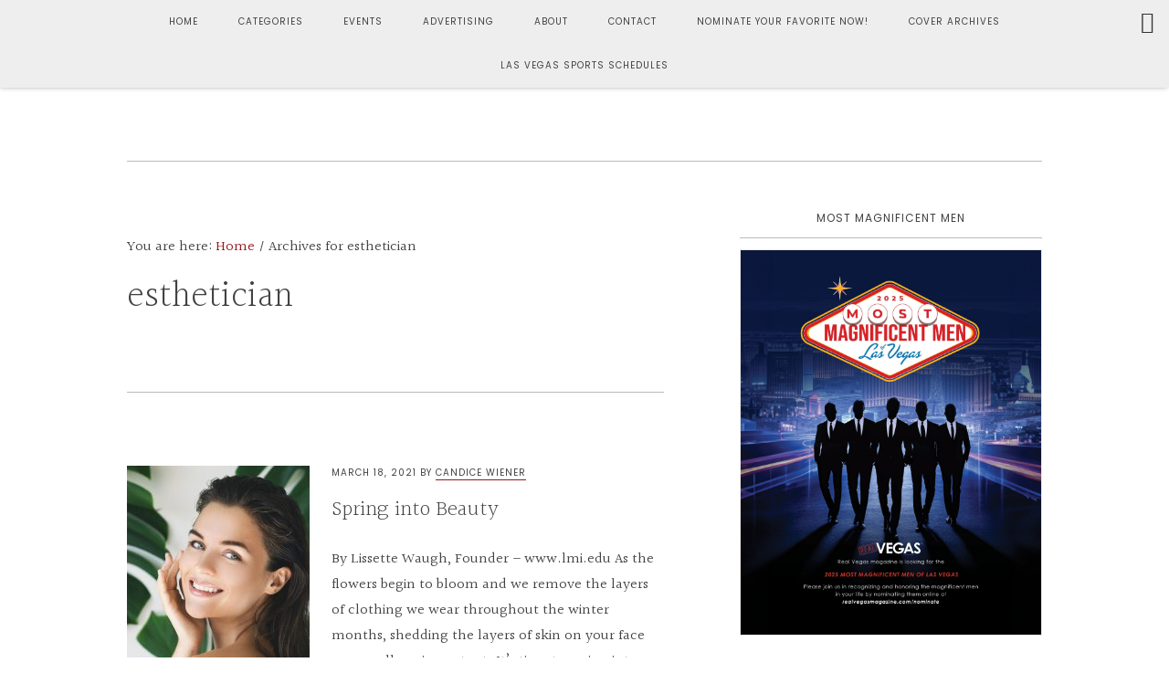

--- FILE ---
content_type: text/html; charset=UTF-8
request_url: https://realvegasmagazine.com/tag/esthetician/
body_size: 156268
content:
<!DOCTYPE html>
<html lang="en-US" prefix="og: https://ogp.me/ns#">
<head >
<meta charset="UTF-8" />
<meta name="viewport" content="width=device-width, initial-scale=1" />
	<style>img:is([sizes="auto" i], [sizes^="auto," i]) { contain-intrinsic-size: 3000px 1500px }</style>
	
            <script data-no-defer="1" data-ezscrex="false" data-cfasync="false" data-pagespeed-no-defer data-cookieconsent="ignore">
                var ctPublicFunctions = {"_ajax_nonce":"b87c60a931","_rest_nonce":"7e2c056562","_ajax_url":"\/wp-admin\/admin-ajax.php","_rest_url":"https:\/\/realvegasmagazine.com\/wp-json\/","data__cookies_type":"none","data__ajax_type":"rest","data__bot_detector_enabled":1,"data__frontend_data_log_enabled":1,"text__wait_for_decoding":"Decoding the contact data, let us a few seconds to finish. Anti-Spam by CleanTalk","cookiePrefix":"","wprocket_detected":false,"host_url":"realvegasmagazine.com"}
            </script>
        
            <script data-no-defer="1" data-ezscrex="false" data-cfasync="false" data-pagespeed-no-defer data-cookieconsent="ignore">
                var ctPublic = {"_ajax_nonce":"b87c60a931","settings__forms__check_internal":0,"settings__forms__check_external":0,"settings__forms__force_protection":0,"settings__forms__search_test":1,"settings__data__bot_detector_enabled":1,"settings__comments__form_decoration":0,"settings__sfw__anti_crawler":0,"blog_home":"https:\/\/realvegasmagazine.com\/","pixel__setting":"3","pixel__enabled":true,"pixel__url":"https:\/\/moderate10-v4.cleantalk.org\/pixel\/bcea1351dff103cd79a085f5f64f3fec.gif?gclid=bcea1351dff103cd79a085f5f64f3fec","data__email_check_before_post":1,"data__email_check_exist_post":1,"data__cookies_type":"none","data__key_is_ok":true,"data__visible_fields_required":true,"wl_brandname":"Anti-Spam by CleanTalk","wl_brandname_short":"CleanTalk","ct_checkjs_key":"d7dfc529298871b7304740475ddc69e247330b1773d5e72320d5a3d8655bb72c","emailEncoderPassKey":"4c4c9a7f134c1407d26f2d207ec4bc5c","bot_detector_forms_excluded":"W10=","advancedCacheExists":false,"varnishCacheExists":false,"wc_ajax_add_to_cart":true}
            </script>
        
<!-- Search Engine Optimization by Rank Math PRO - https://rankmath.com/ -->
<title>esthetician Archives - Real Vegas Magazine</title>
<meta name="robots" content="follow, noindex"/>
<meta property="og:locale" content="en_US" />
<meta property="og:type" content="article" />
<meta property="og:title" content="esthetician Archives - Real Vegas Magazine" />
<meta property="og:url" content="https://realvegasmagazine.com/tag/esthetician/" />
<meta property="og:site_name" content="Real Vegas Magazine" />
<meta property="article:publisher" content="https://www.facebook.com/RealVegasMagazine/" />
<meta name="twitter:card" content="summary_large_image" />
<meta name="twitter:title" content="esthetician Archives - Real Vegas Magazine" />
<meta name="twitter:site" content="@realvegasmag" />
<meta name="twitter:label1" content="Posts" />
<meta name="twitter:data1" content="1" />
<script type="application/ld+json" class="rank-math-schema-pro">{"@context":"https://schema.org","@graph":[{"@type":"Organization","@id":"https://realvegasmagazine.com/#organization","name":"Real Vegas Magazine","url":"https://realvegasmagazine.com","sameAs":["https://www.facebook.com/RealVegasMagazine/","https://twitter.com/realvegasmag","https://www.instagram.com/realvegasmagazine/"],"logo":{"@type":"ImageObject","@id":"https://realvegasmagazine.com/#logo","url":"https://realvegasmagazine.com/wp-content/uploads/1543268134646.jpg","contentUrl":"https://realvegasmagazine.com/wp-content/uploads/1543268134646.jpg","caption":"Real Vegas Magazine","inLanguage":"en-US","width":"1876","height":"676"}},{"@type":"WebSite","@id":"https://realvegasmagazine.com/#website","url":"https://realvegasmagazine.com","name":"Real Vegas Magazine","alternateName":"Local Las Vegas Magazine","publisher":{"@id":"https://realvegasmagazine.com/#organization"},"inLanguage":"en-US"},{"@type":"BreadcrumbList","@id":"https://realvegasmagazine.com/tag/esthetician/#breadcrumb","itemListElement":[{"@type":"ListItem","position":"1","item":{"@id":"https://realvegasmagazine.com","name":"Home"}},{"@type":"ListItem","position":"2","item":{"@id":"https://realvegasmagazine.com/tag/esthetician/","name":"esthetician"}}]},{"@type":"CollectionPage","@id":"https://realvegasmagazine.com/tag/esthetician/#webpage","url":"https://realvegasmagazine.com/tag/esthetician/","name":"esthetician Archives - Real Vegas Magazine","isPartOf":{"@id":"https://realvegasmagazine.com/#website"},"inLanguage":"en-US","breadcrumb":{"@id":"https://realvegasmagazine.com/tag/esthetician/#breadcrumb"}}]}</script>
<!-- /Rank Math WordPress SEO plugin -->

<link rel='dns-prefetch' href='//moderate.cleantalk.org' />
<link rel='dns-prefetch' href='//js.hs-scripts.com' />
<link rel='dns-prefetch' href='//www.googletagmanager.com' />
<link rel='dns-prefetch' href='//fonts.googleapis.com' />
<link rel='dns-prefetch' href='//code.ionicframework.com' />
<link rel='dns-prefetch' href='//use.fontawesome.com' />
<link rel="alternate" type="application/rss+xml" title="Real Vegas Magazine &raquo; Feed" href="https://realvegasmagazine.com/feed/" />
<link rel="alternate" type="application/rss+xml" title="Real Vegas Magazine &raquo; Comments Feed" href="https://realvegasmagazine.com/comments/feed/" />
<link rel="alternate" type="application/rss+xml" title="Real Vegas Magazine &raquo; esthetician Tag Feed" href="https://realvegasmagazine.com/tag/esthetician/feed/" />

<!-- LCSEO current path: tag/esthetician -->
<!-- LCSEO: no overrides found -->
		<!-- This site uses the Google Analytics by ExactMetrics plugin v8.11.1 - Using Analytics tracking - https://www.exactmetrics.com/ -->
							<script src="//www.googletagmanager.com/gtag/js?id=G-TQFSSK56RF"  data-cfasync="false" data-wpfc-render="false" type="text/javascript" async></script>
			<script data-cfasync="false" data-wpfc-render="false" type="text/javascript">
				var em_version = '8.11.1';
				var em_track_user = true;
				var em_no_track_reason = '';
								var ExactMetricsDefaultLocations = {"page_location":"https:\/\/realvegasmagazine.com\/tag\/esthetician\/"};
								if ( typeof ExactMetricsPrivacyGuardFilter === 'function' ) {
					var ExactMetricsLocations = (typeof ExactMetricsExcludeQuery === 'object') ? ExactMetricsPrivacyGuardFilter( ExactMetricsExcludeQuery ) : ExactMetricsPrivacyGuardFilter( ExactMetricsDefaultLocations );
				} else {
					var ExactMetricsLocations = (typeof ExactMetricsExcludeQuery === 'object') ? ExactMetricsExcludeQuery : ExactMetricsDefaultLocations;
				}

								var disableStrs = [
										'ga-disable-G-TQFSSK56RF',
									];

				/* Function to detect opted out users */
				function __gtagTrackerIsOptedOut() {
					for (var index = 0; index < disableStrs.length; index++) {
						if (document.cookie.indexOf(disableStrs[index] + '=true') > -1) {
							return true;
						}
					}

					return false;
				}

				/* Disable tracking if the opt-out cookie exists. */
				if (__gtagTrackerIsOptedOut()) {
					for (var index = 0; index < disableStrs.length; index++) {
						window[disableStrs[index]] = true;
					}
				}

				/* Opt-out function */
				function __gtagTrackerOptout() {
					for (var index = 0; index < disableStrs.length; index++) {
						document.cookie = disableStrs[index] + '=true; expires=Thu, 31 Dec 2099 23:59:59 UTC; path=/';
						window[disableStrs[index]] = true;
					}
				}

				if ('undefined' === typeof gaOptout) {
					function gaOptout() {
						__gtagTrackerOptout();
					}
				}
								window.dataLayer = window.dataLayer || [];

				window.ExactMetricsDualTracker = {
					helpers: {},
					trackers: {},
				};
				if (em_track_user) {
					function __gtagDataLayer() {
						dataLayer.push(arguments);
					}

					function __gtagTracker(type, name, parameters) {
						if (!parameters) {
							parameters = {};
						}

						if (parameters.send_to) {
							__gtagDataLayer.apply(null, arguments);
							return;
						}

						if (type === 'event') {
														parameters.send_to = exactmetrics_frontend.v4_id;
							var hookName = name;
							if (typeof parameters['event_category'] !== 'undefined') {
								hookName = parameters['event_category'] + ':' + name;
							}

							if (typeof ExactMetricsDualTracker.trackers[hookName] !== 'undefined') {
								ExactMetricsDualTracker.trackers[hookName](parameters);
							} else {
								__gtagDataLayer('event', name, parameters);
							}
							
						} else {
							__gtagDataLayer.apply(null, arguments);
						}
					}

					__gtagTracker('js', new Date());
					__gtagTracker('set', {
						'developer_id.dNDMyYj': true,
											});
					if ( ExactMetricsLocations.page_location ) {
						__gtagTracker('set', ExactMetricsLocations);
					}
										__gtagTracker('config', 'G-TQFSSK56RF', {"forceSSL":"true"} );
										window.gtag = __gtagTracker;										(function () {
						/* https://developers.google.com/analytics/devguides/collection/analyticsjs/ */
						/* ga and __gaTracker compatibility shim. */
						var noopfn = function () {
							return null;
						};
						var newtracker = function () {
							return new Tracker();
						};
						var Tracker = function () {
							return null;
						};
						var p = Tracker.prototype;
						p.get = noopfn;
						p.set = noopfn;
						p.send = function () {
							var args = Array.prototype.slice.call(arguments);
							args.unshift('send');
							__gaTracker.apply(null, args);
						};
						var __gaTracker = function () {
							var len = arguments.length;
							if (len === 0) {
								return;
							}
							var f = arguments[len - 1];
							if (typeof f !== 'object' || f === null || typeof f.hitCallback !== 'function') {
								if ('send' === arguments[0]) {
									var hitConverted, hitObject = false, action;
									if ('event' === arguments[1]) {
										if ('undefined' !== typeof arguments[3]) {
											hitObject = {
												'eventAction': arguments[3],
												'eventCategory': arguments[2],
												'eventLabel': arguments[4],
												'value': arguments[5] ? arguments[5] : 1,
											}
										}
									}
									if ('pageview' === arguments[1]) {
										if ('undefined' !== typeof arguments[2]) {
											hitObject = {
												'eventAction': 'page_view',
												'page_path': arguments[2],
											}
										}
									}
									if (typeof arguments[2] === 'object') {
										hitObject = arguments[2];
									}
									if (typeof arguments[5] === 'object') {
										Object.assign(hitObject, arguments[5]);
									}
									if ('undefined' !== typeof arguments[1].hitType) {
										hitObject = arguments[1];
										if ('pageview' === hitObject.hitType) {
											hitObject.eventAction = 'page_view';
										}
									}
									if (hitObject) {
										action = 'timing' === arguments[1].hitType ? 'timing_complete' : hitObject.eventAction;
										hitConverted = mapArgs(hitObject);
										__gtagTracker('event', action, hitConverted);
									}
								}
								return;
							}

							function mapArgs(args) {
								var arg, hit = {};
								var gaMap = {
									'eventCategory': 'event_category',
									'eventAction': 'event_action',
									'eventLabel': 'event_label',
									'eventValue': 'event_value',
									'nonInteraction': 'non_interaction',
									'timingCategory': 'event_category',
									'timingVar': 'name',
									'timingValue': 'value',
									'timingLabel': 'event_label',
									'page': 'page_path',
									'location': 'page_location',
									'title': 'page_title',
									'referrer' : 'page_referrer',
								};
								for (arg in args) {
																		if (!(!args.hasOwnProperty(arg) || !gaMap.hasOwnProperty(arg))) {
										hit[gaMap[arg]] = args[arg];
									} else {
										hit[arg] = args[arg];
									}
								}
								return hit;
							}

							try {
								f.hitCallback();
							} catch (ex) {
							}
						};
						__gaTracker.create = newtracker;
						__gaTracker.getByName = newtracker;
						__gaTracker.getAll = function () {
							return [];
						};
						__gaTracker.remove = noopfn;
						__gaTracker.loaded = true;
						window['__gaTracker'] = __gaTracker;
					})();
									} else {
										console.log("");
					(function () {
						function __gtagTracker() {
							return null;
						}

						window['__gtagTracker'] = __gtagTracker;
						window['gtag'] = __gtagTracker;
					})();
									}
			</script>
							<!-- / Google Analytics by ExactMetrics -->
				<!-- This site uses the Google Analytics by MonsterInsights plugin v8.10.0 - Using Analytics tracking - https://www.monsterinsights.com/ -->
		<!-- Note: MonsterInsights is not currently configured on this site. The site owner needs to authenticate with Google Analytics in the MonsterInsights settings panel. -->
					<!-- No UA code set -->
				<!-- / Google Analytics by MonsterInsights -->
		<script type="text/javascript">
/* <![CDATA[ */
window._wpemojiSettings = {"baseUrl":"https:\/\/s.w.org\/images\/core\/emoji\/15.0.3\/72x72\/","ext":".png","svgUrl":"https:\/\/s.w.org\/images\/core\/emoji\/15.0.3\/svg\/","svgExt":".svg","source":{"concatemoji":"https:\/\/realvegasmagazine.com\/wp-includes\/js\/wp-emoji-release.min.js?ver=6.7.4"}};
/*! This file is auto-generated */
!function(i,n){var o,s,e;function c(e){try{var t={supportTests:e,timestamp:(new Date).valueOf()};sessionStorage.setItem(o,JSON.stringify(t))}catch(e){}}function p(e,t,n){e.clearRect(0,0,e.canvas.width,e.canvas.height),e.fillText(t,0,0);var t=new Uint32Array(e.getImageData(0,0,e.canvas.width,e.canvas.height).data),r=(e.clearRect(0,0,e.canvas.width,e.canvas.height),e.fillText(n,0,0),new Uint32Array(e.getImageData(0,0,e.canvas.width,e.canvas.height).data));return t.every(function(e,t){return e===r[t]})}function u(e,t,n){switch(t){case"flag":return n(e,"\ud83c\udff3\ufe0f\u200d\u26a7\ufe0f","\ud83c\udff3\ufe0f\u200b\u26a7\ufe0f")?!1:!n(e,"\ud83c\uddfa\ud83c\uddf3","\ud83c\uddfa\u200b\ud83c\uddf3")&&!n(e,"\ud83c\udff4\udb40\udc67\udb40\udc62\udb40\udc65\udb40\udc6e\udb40\udc67\udb40\udc7f","\ud83c\udff4\u200b\udb40\udc67\u200b\udb40\udc62\u200b\udb40\udc65\u200b\udb40\udc6e\u200b\udb40\udc67\u200b\udb40\udc7f");case"emoji":return!n(e,"\ud83d\udc26\u200d\u2b1b","\ud83d\udc26\u200b\u2b1b")}return!1}function f(e,t,n){var r="undefined"!=typeof WorkerGlobalScope&&self instanceof WorkerGlobalScope?new OffscreenCanvas(300,150):i.createElement("canvas"),a=r.getContext("2d",{willReadFrequently:!0}),o=(a.textBaseline="top",a.font="600 32px Arial",{});return e.forEach(function(e){o[e]=t(a,e,n)}),o}function t(e){var t=i.createElement("script");t.src=e,t.defer=!0,i.head.appendChild(t)}"undefined"!=typeof Promise&&(o="wpEmojiSettingsSupports",s=["flag","emoji"],n.supports={everything:!0,everythingExceptFlag:!0},e=new Promise(function(e){i.addEventListener("DOMContentLoaded",e,{once:!0})}),new Promise(function(t){var n=function(){try{var e=JSON.parse(sessionStorage.getItem(o));if("object"==typeof e&&"number"==typeof e.timestamp&&(new Date).valueOf()<e.timestamp+604800&&"object"==typeof e.supportTests)return e.supportTests}catch(e){}return null}();if(!n){if("undefined"!=typeof Worker&&"undefined"!=typeof OffscreenCanvas&&"undefined"!=typeof URL&&URL.createObjectURL&&"undefined"!=typeof Blob)try{var e="postMessage("+f.toString()+"("+[JSON.stringify(s),u.toString(),p.toString()].join(",")+"));",r=new Blob([e],{type:"text/javascript"}),a=new Worker(URL.createObjectURL(r),{name:"wpTestEmojiSupports"});return void(a.onmessage=function(e){c(n=e.data),a.terminate(),t(n)})}catch(e){}c(n=f(s,u,p))}t(n)}).then(function(e){for(var t in e)n.supports[t]=e[t],n.supports.everything=n.supports.everything&&n.supports[t],"flag"!==t&&(n.supports.everythingExceptFlag=n.supports.everythingExceptFlag&&n.supports[t]);n.supports.everythingExceptFlag=n.supports.everythingExceptFlag&&!n.supports.flag,n.DOMReady=!1,n.readyCallback=function(){n.DOMReady=!0}}).then(function(){return e}).then(function(){var e;n.supports.everything||(n.readyCallback(),(e=n.source||{}).concatemoji?t(e.concatemoji):e.wpemoji&&e.twemoji&&(t(e.twemoji),t(e.wpemoji)))}))}((window,document),window._wpemojiSettings);
/* ]]> */
</script>
<link rel='stylesheet' id='formidable-css' href='https://realvegasmagazine.com/wp-content/plugins/formidable/css/formidableforms.css?ver=10161747' type='text/css' media='all' />
<link rel='stylesheet' id='sbr_styles-css' href='https://realvegasmagazine.com/wp-content/plugins/reviews-feed/assets/css/sbr-styles.css?ver=1.1' type='text/css' media='all' />
<link rel='stylesheet' id='sbi_styles-css' href='https://realvegasmagazine.com/wp-content/plugins/instagram-feed/css/sbi-styles.min.css?ver=6.7.1' type='text/css' media='all' />
<link rel='stylesheet' id='niche-pro-css' href='https://realvegasmagazine.com/wp-content/themes/starfire-custom/style.css?ver=1.0.0' type='text/css' media='all' />
<style id='niche-pro-inline-css' type='text/css'>

		body,
		.widget_nav_menu a,
		.widget-title a,
		.genesis-nav-menu a,
		.pagination a,
		.featured-content article .post-info a,
		.content article .entry-meta a,
		.entry-title a,
		input,
		select,
		textarea,
		body.woocommerce-cart table.cart td.actions .coupon .input-text,
		.content a.count,
		.content a.count:hover,
		.content a.share,
		.content a.share:hover,
		.sharrre .share,
		.sharrre:hover .share,
		body.woocommerce-page nav.woocommerce-pagination ul li a,
		body.woocommerce-page nav.woocommerce-pagination ul li span,
		body.woocommerce-page .woocommerce-message::before,
		body.woocommerce-page .woocommerce-info::before,
		body.woocommerce-page div.product p.price,
		body.woocommerce-page div.product span.price,
		body.woocommerce-page ul.products li.product .price,
		body.woocommerce-page form .form-row .required,
		body.woocommerce .woocommerce-MyAccount-navigation li a,
		body.woocommerce .woocommerce-LoopProduct-link,
		button.menu-toggle:before {
			color: #424243;
		}

		

		body,
		.widget_nav_menu a,
		.widget-title a,
		.genesis-nav-menu a,
		.pagination a,
		.featured-content article .post-info a,
		.content article .entry-meta a,
		.entry-title a,
		input,
		select,
		textarea,
		body.woocommerce-cart table.cart td.actions .coupon .input-text,
		.content a.count,
		.content a.count:hover,
		.content a.share,
		.content a.share:hover,
		.sharrre .share,
		.sharrre:hover .share,
		body.woocommerce-page nav.woocommerce-pagination ul li a,
		body.woocommerce-page nav.woocommerce-pagination ul li span,
		body.woocommerce-page .woocommerce-message::before,
		body.woocommerce-page .woocommerce-info::before,
		body.woocommerce-page div.product p.price,
		body.woocommerce-page div.product span.price,
		body.woocommerce-page ul.products li.product .price,
		body.woocommerce-page form .form-row .required,
		body.woocommerce .woocommerce-MyAccount-navigation li a,
		body.woocommerce .woocommerce-LoopProduct-link,
		button.menu-toggle:before {
			color: #424243;
		}

		
		.widget_nav_menu a:hover,
		.genesis-nav-menu a:hover,
		a {
			color: #93191c;
		}

		.content article .entry-meta a,
		.featured-content article .post-info a {
			border-color: #93191c;
		}

		

		body,
		.widget_nav_menu a,
		.widget-title a,
		.genesis-nav-menu a,
		.pagination a,
		.featured-content article .post-info a,
		.content article .entry-meta a,
		.entry-title a,
		input,
		select,
		textarea,
		body.woocommerce-cart table.cart td.actions .coupon .input-text,
		.content a.count,
		.content a.count:hover,
		.content a.share,
		.content a.share:hover,
		.sharrre .share,
		.sharrre:hover .share,
		body.woocommerce-page nav.woocommerce-pagination ul li a,
		body.woocommerce-page nav.woocommerce-pagination ul li span,
		body.woocommerce-page .woocommerce-message::before,
		body.woocommerce-page .woocommerce-info::before,
		body.woocommerce-page div.product p.price,
		body.woocommerce-page div.product span.price,
		body.woocommerce-page ul.products li.product .price,
		body.woocommerce-page form .form-row .required,
		body.woocommerce .woocommerce-MyAccount-navigation li a,
		body.woocommerce .woocommerce-LoopProduct-link,
		button.menu-toggle:before {
			color: #424243;
		}

		
		.widget_nav_menu a:hover,
		.genesis-nav-menu a:hover,
		a {
			color: #93191c;
		}

		.content article .entry-meta a,
		.featured-content article .post-info a {
			border-color: #93191c;
		}

		

		body,
		.widget_nav_menu a,
		.widget-title a,
		.genesis-nav-menu a,
		.pagination a,
		.featured-content article .post-info a,
		.content article .entry-meta a,
		.entry-title a,
		input,
		select,
		textarea,
		body.woocommerce-cart table.cart td.actions .coupon .input-text,
		.content a.count,
		.content a.count:hover,
		.content a.share,
		.content a.share:hover,
		.sharrre .share,
		.sharrre:hover .share,
		body.woocommerce-page nav.woocommerce-pagination ul li a,
		body.woocommerce-page nav.woocommerce-pagination ul li span,
		body.woocommerce-page .woocommerce-message::before,
		body.woocommerce-page .woocommerce-info::before,
		body.woocommerce-page div.product p.price,
		body.woocommerce-page div.product span.price,
		body.woocommerce-page ul.products li.product .price,
		body.woocommerce-page form .form-row .required,
		body.woocommerce .woocommerce-MyAccount-navigation li a,
		body.woocommerce .woocommerce-LoopProduct-link,
		button.menu-toggle:before {
			color: #424243;
		}

		
		.widget_nav_menu a:hover,
		.genesis-nav-menu a:hover,
		a {
			color: #93191c;
		}

		.content article .entry-meta a,
		.featured-content article .post-info a {
			border-color: #93191c;
		}

		
		.card,
		.home-page-2,
		.bloom-instagram,
		.bloom-instagram .site-inner,
		.single .pagination,
		.between-posts-area,
		.sidebar .widget.featured-content,
		.sidebar .widget.highlight,
		.nav-primary {
			background-color: #eeeeee;
		}

		

		body,
		.widget_nav_menu a,
		.widget-title a,
		.genesis-nav-menu a,
		.pagination a,
		.featured-content article .post-info a,
		.content article .entry-meta a,
		.entry-title a,
		input,
		select,
		textarea,
		body.woocommerce-cart table.cart td.actions .coupon .input-text,
		.content a.count,
		.content a.count:hover,
		.content a.share,
		.content a.share:hover,
		.sharrre .share,
		.sharrre:hover .share,
		body.woocommerce-page nav.woocommerce-pagination ul li a,
		body.woocommerce-page nav.woocommerce-pagination ul li span,
		body.woocommerce-page .woocommerce-message::before,
		body.woocommerce-page .woocommerce-info::before,
		body.woocommerce-page div.product p.price,
		body.woocommerce-page div.product span.price,
		body.woocommerce-page ul.products li.product .price,
		body.woocommerce-page form .form-row .required,
		body.woocommerce .woocommerce-MyAccount-navigation li a,
		body.woocommerce .woocommerce-LoopProduct-link,
		button.menu-toggle:before {
			color: #424243;
		}

		
		.widget_nav_menu a:hover,
		.genesis-nav-menu a:hover,
		a {
			color: #93191c;
		}

		.content article .entry-meta a,
		.featured-content article .post-info a {
			border-color: #93191c;
		}

		
		.card,
		.home-page-2,
		.bloom-instagram,
		.bloom-instagram .site-inner,
		.single .pagination,
		.between-posts-area,
		.sidebar .widget.featured-content,
		.sidebar .widget.highlight,
		.nav-primary {
			background-color: #eeeeee;
		}

		
		.footer-widgets,
		.footer-widgets .simple-social-icons ul li a,
		.footer-widgets .simple-social-icons ul li a:hover,
		.site-footer {
			background-color: #333335 !important;
		}

		

		body,
		.widget_nav_menu a,
		.widget-title a,
		.genesis-nav-menu a,
		.pagination a,
		.featured-content article .post-info a,
		.content article .entry-meta a,
		.entry-title a,
		input,
		select,
		textarea,
		body.woocommerce-cart table.cart td.actions .coupon .input-text,
		.content a.count,
		.content a.count:hover,
		.content a.share,
		.content a.share:hover,
		.sharrre .share,
		.sharrre:hover .share,
		body.woocommerce-page nav.woocommerce-pagination ul li a,
		body.woocommerce-page nav.woocommerce-pagination ul li span,
		body.woocommerce-page .woocommerce-message::before,
		body.woocommerce-page .woocommerce-info::before,
		body.woocommerce-page div.product p.price,
		body.woocommerce-page div.product span.price,
		body.woocommerce-page ul.products li.product .price,
		body.woocommerce-page form .form-row .required,
		body.woocommerce .woocommerce-MyAccount-navigation li a,
		body.woocommerce .woocommerce-LoopProduct-link,
		button.menu-toggle:before {
			color: #424243;
		}

		
		.widget_nav_menu a:hover,
		.genesis-nav-menu a:hover,
		a {
			color: #93191c;
		}

		.content article .entry-meta a,
		.featured-content article .post-info a {
			border-color: #93191c;
		}

		
		.card,
		.home-page-2,
		.bloom-instagram,
		.bloom-instagram .site-inner,
		.single .pagination,
		.between-posts-area,
		.sidebar .widget.featured-content,
		.sidebar .widget.highlight,
		.nav-primary {
			background-color: #eeeeee;
		}

		
		.footer-widgets,
		.footer-widgets .simple-social-icons ul li a,
		.footer-widgets .simple-social-icons ul li a:hover,
		.site-footer {
			background-color: #333335 !important;
		}

		
		hr,
		.clear-line,
		input,
		select,
		textarea,
		body.woocommerce-cart table.cart td.actions .coupon .input-text,
		.gallery img,
		tbody,
		td,
		.genesis-nav-menu .search input[type="submit"]:focus,
		.screen-reader-shortcut:focus,
		.screen-reader-text:focus,
		.widget_search input[type="submit"]:focus,
		.content-sidebar .content,
		.sidebar-primary,
		.home-page-3 .shop-the-post,
		.bloom-index .featured-content,
		.bloom-instagram .content,
		.bloom-instagram .widgettitle,
		body.woocommerce div.product div.images .flex-control-thumbs li img.flex-active,
		.nav-primary .genesis-nav-menu li .sub-menu,
		.archive-description,
		.entry-content blockquote,
		.single .entry-content p.intro:after,
		.page .entry-content p.intro:after,
		.comment-respond,
		body.woocommerce #review_form #respond,
		body .woocommerce form.checkout_coupon,
		body .woocommerce form.login,
		body .woocommerce form.register,
		body .woocommerce-MyAccount-content form,
		.entry-comments ul.children,
		.sidebar .widget,
		.sidebar .widgettitle,
		.sidebar .widget-title  {
			border-color: #bbbbbb;
		}

		body:not(.bloom-instagram):not(.bloom-index) .content article .entry-title a:after,
		.home-page-3 .featured-content article.has-post-thumbnail .entry-title a:after {
			background: #bbbbbb;
		}

		
</style>
<style id='wp-emoji-styles-inline-css' type='text/css'>

	img.wp-smiley, img.emoji {
		display: inline !important;
		border: none !important;
		box-shadow: none !important;
		height: 1em !important;
		width: 1em !important;
		margin: 0 0.07em !important;
		vertical-align: -0.1em !important;
		background: none !important;
		padding: 0 !important;
	}
</style>
<link rel='stylesheet' id='wp-block-library-css' href='https://realvegasmagazine.com/wp-includes/css/dist/block-library/style.min.css?ver=6.7.4' type='text/css' media='all' />
<link rel='stylesheet' id='wp-components-css' href='https://realvegasmagazine.com/wp-includes/css/dist/components/style.min.css?ver=6.7.4' type='text/css' media='all' />
<link rel='stylesheet' id='wp-preferences-css' href='https://realvegasmagazine.com/wp-includes/css/dist/preferences/style.min.css?ver=6.7.4' type='text/css' media='all' />
<link rel='stylesheet' id='wp-block-editor-css' href='https://realvegasmagazine.com/wp-includes/css/dist/block-editor/style.min.css?ver=6.7.4' type='text/css' media='all' />
<link rel='stylesheet' id='popup-maker-block-library-style-css' href='https://realvegasmagazine.com/wp-content/plugins/popup-maker/dist/packages/block-library-style.css?ver=dbea705cfafe089d65f1' type='text/css' media='all' />
<style id='rank-math-toc-block-style-inline-css' type='text/css'>
.wp-block-rank-math-toc-block nav ol{counter-reset:item}.wp-block-rank-math-toc-block nav ol li{display:block}.wp-block-rank-math-toc-block nav ol li:before{content:counters(item, ".") ". ";counter-increment:item}

</style>
<link rel='stylesheet' id='wc-blocks-vendors-style-css' href='https://realvegasmagazine.com/wp-content/plugins/woocommerce/packages/woocommerce-blocks/build/wc-blocks-vendors-style.css?ver=7.8.3' type='text/css' media='all' />
<link rel='stylesheet' id='wc-blocks-style-css' href='https://realvegasmagazine.com/wp-content/plugins/woocommerce/packages/woocommerce-blocks/build/wc-blocks-style.css?ver=7.8.3' type='text/css' media='all' />
<style id='classic-theme-styles-inline-css' type='text/css'>
/*! This file is auto-generated */
.wp-block-button__link{color:#fff;background-color:#32373c;border-radius:9999px;box-shadow:none;text-decoration:none;padding:calc(.667em + 2px) calc(1.333em + 2px);font-size:1.125em}.wp-block-file__button{background:#32373c;color:#fff;text-decoration:none}
</style>
<style id='global-styles-inline-css' type='text/css'>
:root{--wp--preset--aspect-ratio--square: 1;--wp--preset--aspect-ratio--4-3: 4/3;--wp--preset--aspect-ratio--3-4: 3/4;--wp--preset--aspect-ratio--3-2: 3/2;--wp--preset--aspect-ratio--2-3: 2/3;--wp--preset--aspect-ratio--16-9: 16/9;--wp--preset--aspect-ratio--9-16: 9/16;--wp--preset--color--black: #000000;--wp--preset--color--cyan-bluish-gray: #abb8c3;--wp--preset--color--white: #ffffff;--wp--preset--color--pale-pink: #f78da7;--wp--preset--color--vivid-red: #cf2e2e;--wp--preset--color--luminous-vivid-orange: #ff6900;--wp--preset--color--luminous-vivid-amber: #fcb900;--wp--preset--color--light-green-cyan: #7bdcb5;--wp--preset--color--vivid-green-cyan: #00d084;--wp--preset--color--pale-cyan-blue: #8ed1fc;--wp--preset--color--vivid-cyan-blue: #0693e3;--wp--preset--color--vivid-purple: #9b51e0;--wp--preset--gradient--vivid-cyan-blue-to-vivid-purple: linear-gradient(135deg,rgba(6,147,227,1) 0%,rgb(155,81,224) 100%);--wp--preset--gradient--light-green-cyan-to-vivid-green-cyan: linear-gradient(135deg,rgb(122,220,180) 0%,rgb(0,208,130) 100%);--wp--preset--gradient--luminous-vivid-amber-to-luminous-vivid-orange: linear-gradient(135deg,rgba(252,185,0,1) 0%,rgba(255,105,0,1) 100%);--wp--preset--gradient--luminous-vivid-orange-to-vivid-red: linear-gradient(135deg,rgba(255,105,0,1) 0%,rgb(207,46,46) 100%);--wp--preset--gradient--very-light-gray-to-cyan-bluish-gray: linear-gradient(135deg,rgb(238,238,238) 0%,rgb(169,184,195) 100%);--wp--preset--gradient--cool-to-warm-spectrum: linear-gradient(135deg,rgb(74,234,220) 0%,rgb(151,120,209) 20%,rgb(207,42,186) 40%,rgb(238,44,130) 60%,rgb(251,105,98) 80%,rgb(254,248,76) 100%);--wp--preset--gradient--blush-light-purple: linear-gradient(135deg,rgb(255,206,236) 0%,rgb(152,150,240) 100%);--wp--preset--gradient--blush-bordeaux: linear-gradient(135deg,rgb(254,205,165) 0%,rgb(254,45,45) 50%,rgb(107,0,62) 100%);--wp--preset--gradient--luminous-dusk: linear-gradient(135deg,rgb(255,203,112) 0%,rgb(199,81,192) 50%,rgb(65,88,208) 100%);--wp--preset--gradient--pale-ocean: linear-gradient(135deg,rgb(255,245,203) 0%,rgb(182,227,212) 50%,rgb(51,167,181) 100%);--wp--preset--gradient--electric-grass: linear-gradient(135deg,rgb(202,248,128) 0%,rgb(113,206,126) 100%);--wp--preset--gradient--midnight: linear-gradient(135deg,rgb(2,3,129) 0%,rgb(40,116,252) 100%);--wp--preset--font-size--small: 13px;--wp--preset--font-size--medium: 20px;--wp--preset--font-size--large: 36px;--wp--preset--font-size--x-large: 42px;--wp--preset--spacing--20: 0.44rem;--wp--preset--spacing--30: 0.67rem;--wp--preset--spacing--40: 1rem;--wp--preset--spacing--50: 1.5rem;--wp--preset--spacing--60: 2.25rem;--wp--preset--spacing--70: 3.38rem;--wp--preset--spacing--80: 5.06rem;--wp--preset--shadow--natural: 6px 6px 9px rgba(0, 0, 0, 0.2);--wp--preset--shadow--deep: 12px 12px 50px rgba(0, 0, 0, 0.4);--wp--preset--shadow--sharp: 6px 6px 0px rgba(0, 0, 0, 0.2);--wp--preset--shadow--outlined: 6px 6px 0px -3px rgba(255, 255, 255, 1), 6px 6px rgba(0, 0, 0, 1);--wp--preset--shadow--crisp: 6px 6px 0px rgba(0, 0, 0, 1);}:where(.is-layout-flex){gap: 0.5em;}:where(.is-layout-grid){gap: 0.5em;}body .is-layout-flex{display: flex;}.is-layout-flex{flex-wrap: wrap;align-items: center;}.is-layout-flex > :is(*, div){margin: 0;}body .is-layout-grid{display: grid;}.is-layout-grid > :is(*, div){margin: 0;}:where(.wp-block-columns.is-layout-flex){gap: 2em;}:where(.wp-block-columns.is-layout-grid){gap: 2em;}:where(.wp-block-post-template.is-layout-flex){gap: 1.25em;}:where(.wp-block-post-template.is-layout-grid){gap: 1.25em;}.has-black-color{color: var(--wp--preset--color--black) !important;}.has-cyan-bluish-gray-color{color: var(--wp--preset--color--cyan-bluish-gray) !important;}.has-white-color{color: var(--wp--preset--color--white) !important;}.has-pale-pink-color{color: var(--wp--preset--color--pale-pink) !important;}.has-vivid-red-color{color: var(--wp--preset--color--vivid-red) !important;}.has-luminous-vivid-orange-color{color: var(--wp--preset--color--luminous-vivid-orange) !important;}.has-luminous-vivid-amber-color{color: var(--wp--preset--color--luminous-vivid-amber) !important;}.has-light-green-cyan-color{color: var(--wp--preset--color--light-green-cyan) !important;}.has-vivid-green-cyan-color{color: var(--wp--preset--color--vivid-green-cyan) !important;}.has-pale-cyan-blue-color{color: var(--wp--preset--color--pale-cyan-blue) !important;}.has-vivid-cyan-blue-color{color: var(--wp--preset--color--vivid-cyan-blue) !important;}.has-vivid-purple-color{color: var(--wp--preset--color--vivid-purple) !important;}.has-black-background-color{background-color: var(--wp--preset--color--black) !important;}.has-cyan-bluish-gray-background-color{background-color: var(--wp--preset--color--cyan-bluish-gray) !important;}.has-white-background-color{background-color: var(--wp--preset--color--white) !important;}.has-pale-pink-background-color{background-color: var(--wp--preset--color--pale-pink) !important;}.has-vivid-red-background-color{background-color: var(--wp--preset--color--vivid-red) !important;}.has-luminous-vivid-orange-background-color{background-color: var(--wp--preset--color--luminous-vivid-orange) !important;}.has-luminous-vivid-amber-background-color{background-color: var(--wp--preset--color--luminous-vivid-amber) !important;}.has-light-green-cyan-background-color{background-color: var(--wp--preset--color--light-green-cyan) !important;}.has-vivid-green-cyan-background-color{background-color: var(--wp--preset--color--vivid-green-cyan) !important;}.has-pale-cyan-blue-background-color{background-color: var(--wp--preset--color--pale-cyan-blue) !important;}.has-vivid-cyan-blue-background-color{background-color: var(--wp--preset--color--vivid-cyan-blue) !important;}.has-vivid-purple-background-color{background-color: var(--wp--preset--color--vivid-purple) !important;}.has-black-border-color{border-color: var(--wp--preset--color--black) !important;}.has-cyan-bluish-gray-border-color{border-color: var(--wp--preset--color--cyan-bluish-gray) !important;}.has-white-border-color{border-color: var(--wp--preset--color--white) !important;}.has-pale-pink-border-color{border-color: var(--wp--preset--color--pale-pink) !important;}.has-vivid-red-border-color{border-color: var(--wp--preset--color--vivid-red) !important;}.has-luminous-vivid-orange-border-color{border-color: var(--wp--preset--color--luminous-vivid-orange) !important;}.has-luminous-vivid-amber-border-color{border-color: var(--wp--preset--color--luminous-vivid-amber) !important;}.has-light-green-cyan-border-color{border-color: var(--wp--preset--color--light-green-cyan) !important;}.has-vivid-green-cyan-border-color{border-color: var(--wp--preset--color--vivid-green-cyan) !important;}.has-pale-cyan-blue-border-color{border-color: var(--wp--preset--color--pale-cyan-blue) !important;}.has-vivid-cyan-blue-border-color{border-color: var(--wp--preset--color--vivid-cyan-blue) !important;}.has-vivid-purple-border-color{border-color: var(--wp--preset--color--vivid-purple) !important;}.has-vivid-cyan-blue-to-vivid-purple-gradient-background{background: var(--wp--preset--gradient--vivid-cyan-blue-to-vivid-purple) !important;}.has-light-green-cyan-to-vivid-green-cyan-gradient-background{background: var(--wp--preset--gradient--light-green-cyan-to-vivid-green-cyan) !important;}.has-luminous-vivid-amber-to-luminous-vivid-orange-gradient-background{background: var(--wp--preset--gradient--luminous-vivid-amber-to-luminous-vivid-orange) !important;}.has-luminous-vivid-orange-to-vivid-red-gradient-background{background: var(--wp--preset--gradient--luminous-vivid-orange-to-vivid-red) !important;}.has-very-light-gray-to-cyan-bluish-gray-gradient-background{background: var(--wp--preset--gradient--very-light-gray-to-cyan-bluish-gray) !important;}.has-cool-to-warm-spectrum-gradient-background{background: var(--wp--preset--gradient--cool-to-warm-spectrum) !important;}.has-blush-light-purple-gradient-background{background: var(--wp--preset--gradient--blush-light-purple) !important;}.has-blush-bordeaux-gradient-background{background: var(--wp--preset--gradient--blush-bordeaux) !important;}.has-luminous-dusk-gradient-background{background: var(--wp--preset--gradient--luminous-dusk) !important;}.has-pale-ocean-gradient-background{background: var(--wp--preset--gradient--pale-ocean) !important;}.has-electric-grass-gradient-background{background: var(--wp--preset--gradient--electric-grass) !important;}.has-midnight-gradient-background{background: var(--wp--preset--gradient--midnight) !important;}.has-small-font-size{font-size: var(--wp--preset--font-size--small) !important;}.has-medium-font-size{font-size: var(--wp--preset--font-size--medium) !important;}.has-large-font-size{font-size: var(--wp--preset--font-size--large) !important;}.has-x-large-font-size{font-size: var(--wp--preset--font-size--x-large) !important;}
:where(.wp-block-post-template.is-layout-flex){gap: 1.25em;}:where(.wp-block-post-template.is-layout-grid){gap: 1.25em;}
:where(.wp-block-columns.is-layout-flex){gap: 2em;}:where(.wp-block-columns.is-layout-grid){gap: 2em;}
:root :where(.wp-block-pullquote){font-size: 1.5em;line-height: 1.6;}
</style>
<link rel='stylesheet' id='ct_public_css-css' href='https://realvegasmagazine.com/wp-content/plugins/cleantalk-spam-protect/css/cleantalk-public.min.css?ver=6.49' type='text/css' media='all' />
<link rel='stylesheet' id='ct_email_decoder_css-css' href='https://realvegasmagazine.com/wp-content/plugins/cleantalk-spam-protect/css/cleantalk-email-decoder.min.css?ver=6.49' type='text/css' media='all' />
<link rel='stylesheet' id='contact-form-7-css' href='https://realvegasmagazine.com/wp-content/plugins/contact-form-7/includes/css/styles.css?ver=6.1.4' type='text/css' media='all' />
<link rel='stylesheet' id='dashicons-css' href='https://realvegasmagazine.com/wp-includes/css/dashicons.min.css?ver=6.7.4' type='text/css' media='all' />
<style id='dashicons-inline-css' type='text/css'>
[data-font="Dashicons"]:before {font-family: 'Dashicons' !important;content: attr(data-icon) !important;speak: none !important;font-weight: normal !important;font-variant: normal !important;text-transform: none !important;line-height: 1 !important;font-style: normal !important;-webkit-font-smoothing: antialiased !important;-moz-osx-font-smoothing: grayscale !important;}
</style>
<link rel='stylesheet' id='LeadConnector-css' href='https://realvegasmagazine.com/wp-content/plugins/leadconnector/public/css/lc-public.css?ver=3.0.16' type='text/css' media='all' />
<link rel='stylesheet' id='sisw-front-style-css' href='https://realvegasmagazine.com/wp-content/plugins/several-images-slider-widget/assets/css/front-style.css?ver=6.7.4' type='text/css' media='all' />
<link rel='stylesheet' id='sisw-carousal-theme-css' href='https://realvegasmagazine.com/wp-content/plugins/several-images-slider-widget/assets/css/owl.theme.default.min.css?ver=6.7.4' type='text/css' media='all' />
<link rel='stylesheet' id='sisw-carousal-min-css' href='https://realvegasmagazine.com/wp-content/plugins/several-images-slider-widget/assets/css/owl.carousel.min.css?ver=6.7.4' type='text/css' media='all' />
<link rel='stylesheet' id='wcpa-frontend-css' href='https://realvegasmagazine.com/wp-content/plugins/woo-custom-product-addons/assets/css/frontend.min.css?ver=1.0.0' type='text/css' media='all' />
<link rel='stylesheet' id='woocommerce-layout-css' href='https://realvegasmagazine.com/wp-content/plugins/woocommerce/assets/css/woocommerce-layout.css?ver=6.7.0' type='text/css' media='all' />
<link rel='stylesheet' id='woocommerce-smallscreen-css' href='https://realvegasmagazine.com/wp-content/plugins/woocommerce/assets/css/woocommerce-smallscreen.css?ver=6.7.0' type='text/css' media='only screen and (max-width: 1200px)' />
<link rel='stylesheet' id='woocommerce-general-css' href='https://realvegasmagazine.com/wp-content/plugins/woocommerce/assets/css/woocommerce.css?ver=6.7.0' type='text/css' media='all' />
<style id='woocommerce-inline-inline-css' type='text/css'>
.woocommerce form .form-row .required { visibility: visible; }
</style>
<link rel='stylesheet' id='spam-protect-for-contact-form7-css' href='https://realvegasmagazine.com/wp-content/plugins/wp-contact-form-7-spam-blocker/frontend/css/spam-protect-for-contact-form7.css?ver=1.0.0' type='text/css' media='all' />
<link rel='stylesheet' id='google-fonts-css' href='//fonts.googleapis.com/css?family=Halant%3A300%2C400%2C600%7CPoppins%3A400%2C400i%2C700%2C700i&#038;ver=6.7.4' type='text/css' media='all' />
<link rel='stylesheet' id='ionicons-css' href='//code.ionicframework.com/ionicons/2.0.1/css/ionicons.min.css?ver=6.7.4' type='text/css' media='all' />
<link rel='stylesheet' id='dflip-icons-style-css' href='https://realvegasmagazine.com/wp-content/plugins/3d-flipbook-dflip-lite/assets/css/themify-icons.min.css?ver=1.7.33' type='text/css' media='all' />
<link rel='stylesheet' id='dflip-style-css' href='https://realvegasmagazine.com/wp-content/plugins/3d-flipbook-dflip-lite/assets/css/dflip.min.css?ver=1.7.33' type='text/css' media='all' />
<link rel='stylesheet' id='simple-social-icons-font-css' href='https://realvegasmagazine.com/wp-content/plugins/simple-social-icons/css/style.css?ver=4.0.0' type='text/css' media='all' />
<link rel='stylesheet' id='bfa-font-awesome-css' href='https://use.fontawesome.com/releases/v5.15.4/css/all.css?ver=2.0.3' type='text/css' media='all' />
<link rel='stylesheet' id='bfa-font-awesome-v4-shim-css' href='https://use.fontawesome.com/releases/v5.15.4/css/v4-shims.css?ver=2.0.3' type='text/css' media='all' />
<style id='bfa-font-awesome-v4-shim-inline-css' type='text/css'>

			@font-face {
				font-family: 'FontAwesome';
				src: url('https://use.fontawesome.com/releases/v5.15.4/webfonts/fa-brands-400.eot'),
				url('https://use.fontawesome.com/releases/v5.15.4/webfonts/fa-brands-400.eot?#iefix') format('embedded-opentype'),
				url('https://use.fontawesome.com/releases/v5.15.4/webfonts/fa-brands-400.woff2') format('woff2'),
				url('https://use.fontawesome.com/releases/v5.15.4/webfonts/fa-brands-400.woff') format('woff'),
				url('https://use.fontawesome.com/releases/v5.15.4/webfonts/fa-brands-400.ttf') format('truetype'),
				url('https://use.fontawesome.com/releases/v5.15.4/webfonts/fa-brands-400.svg#fontawesome') format('svg');
			}

			@font-face {
				font-family: 'FontAwesome';
				src: url('https://use.fontawesome.com/releases/v5.15.4/webfonts/fa-solid-900.eot'),
				url('https://use.fontawesome.com/releases/v5.15.4/webfonts/fa-solid-900.eot?#iefix') format('embedded-opentype'),
				url('https://use.fontawesome.com/releases/v5.15.4/webfonts/fa-solid-900.woff2') format('woff2'),
				url('https://use.fontawesome.com/releases/v5.15.4/webfonts/fa-solid-900.woff') format('woff'),
				url('https://use.fontawesome.com/releases/v5.15.4/webfonts/fa-solid-900.ttf') format('truetype'),
				url('https://use.fontawesome.com/releases/v5.15.4/webfonts/fa-solid-900.svg#fontawesome') format('svg');
			}

			@font-face {
				font-family: 'FontAwesome';
				src: url('https://use.fontawesome.com/releases/v5.15.4/webfonts/fa-regular-400.eot'),
				url('https://use.fontawesome.com/releases/v5.15.4/webfonts/fa-regular-400.eot?#iefix') format('embedded-opentype'),
				url('https://use.fontawesome.com/releases/v5.15.4/webfonts/fa-regular-400.woff2') format('woff2'),
				url('https://use.fontawesome.com/releases/v5.15.4/webfonts/fa-regular-400.woff') format('woff'),
				url('https://use.fontawesome.com/releases/v5.15.4/webfonts/fa-regular-400.ttf') format('truetype'),
				url('https://use.fontawesome.com/releases/v5.15.4/webfonts/fa-regular-400.svg#fontawesome') format('svg');
				unicode-range: U+F004-F005,U+F007,U+F017,U+F022,U+F024,U+F02E,U+F03E,U+F044,U+F057-F059,U+F06E,U+F070,U+F075,U+F07B-F07C,U+F080,U+F086,U+F089,U+F094,U+F09D,U+F0A0,U+F0A4-F0A7,U+F0C5,U+F0C7-F0C8,U+F0E0,U+F0EB,U+F0F3,U+F0F8,U+F0FE,U+F111,U+F118-F11A,U+F11C,U+F133,U+F144,U+F146,U+F14A,U+F14D-F14E,U+F150-F152,U+F15B-F15C,U+F164-F165,U+F185-F186,U+F191-F192,U+F1AD,U+F1C1-F1C9,U+F1CD,U+F1D8,U+F1E3,U+F1EA,U+F1F6,U+F1F9,U+F20A,U+F247-F249,U+F24D,U+F254-F25B,U+F25D,U+F267,U+F271-F274,U+F279,U+F28B,U+F28D,U+F2B5-F2B6,U+F2B9,U+F2BB,U+F2BD,U+F2C1-F2C2,U+F2D0,U+F2D2,U+F2DC,U+F2ED,U+F328,U+F358-F35B,U+F3A5,U+F3D1,U+F410,U+F4AD;
			}
		
</style>
<script type="text/javascript" src="https://realvegasmagazine.com/wp-content/plugins/google-analytics-dashboard-for-wp/assets/js/frontend-gtag.min.js?ver=8.11.1" id="exactmetrics-frontend-script-js" async="async" data-wp-strategy="async"></script>
<script data-cfasync="false" data-wpfc-render="false" type="text/javascript" id='exactmetrics-frontend-script-js-extra'>/* <![CDATA[ */
var exactmetrics_frontend = {"js_events_tracking":"true","download_extensions":"zip,mp3,mpeg,pdf,docx,pptx,xlsx,rar","inbound_paths":"[{\"path\":\"\\\/go\\\/\",\"label\":\"affiliate\"},{\"path\":\"\\\/recommend\\\/\",\"label\":\"affiliate\"}]","home_url":"https:\/\/realvegasmagazine.com","hash_tracking":"false","v4_id":"G-TQFSSK56RF"};/* ]]> */
</script>
<script type="text/javascript" data-pagespeed-no-defer src="https://realvegasmagazine.com/wp-content/plugins/cleantalk-spam-protect/js/apbct-public-bundle.min.js?ver=6.49" id="ct_public_functions-js"></script>
<script type="text/javascript" src="https://moderate.cleantalk.org/ct-bot-detector-wrapper.js?ver=6.49" id="ct_bot_detector-js" defer="defer" data-wp-strategy="defer"></script>
<script type="text/javascript" src="https://realvegasmagazine.com/wp-includes/js/jquery/jquery.min.js?ver=3.7.1" id="jquery-core-js"></script>
<script type="text/javascript" src="https://realvegasmagazine.com/wp-includes/js/jquery/jquery-migrate.min.js?ver=3.4.1" id="jquery-migrate-js"></script>
<script type="text/javascript" id="3d-flip-book-client-locale-loader-js-extra">
/* <![CDATA[ */
var FB3D_CLIENT_LOCALE = {"ajaxurl":"https:\/\/realvegasmagazine.com\/wp-admin\/admin-ajax.php","dictionary":{"Table of contents":"Table of contents","Close":"Close","Bookmarks":"Bookmarks","Thumbnails":"Thumbnails","Search":"Search","Share":"Share","Facebook":"Facebook","Twitter":"Twitter","Email":"Email","Play":"Play","Previous page":"Previous page","Next page":"Next page","Zoom in":"Zoom in","Zoom out":"Zoom out","Fit view":"Fit view","Auto play":"Auto play","Full screen":"Full screen","More":"More","Smart pan":"Smart pan","Single page":"Single page","Sounds":"Sounds","Stats":"Stats","Print":"Print","Download":"Download","Goto first page":"Goto first page","Goto last page":"Goto last page"},"images":"https:\/\/realvegasmagazine.com\/wp-content\/plugins\/interactive-3d-flipbook-powered-physics-engine\/assets\/images\/","jsData":{"urls":[],"posts":{"ids_mis":[],"ids":[]},"pages":[],"firstPages":[],"bookCtrlProps":[],"bookTemplates":[]},"key":"3d-flip-book","pdfJS":{"pdfJsLib":"https:\/\/realvegasmagazine.com\/wp-content\/plugins\/interactive-3d-flipbook-powered-physics-engine\/assets\/js\/pdf.min.js?ver=4.3.136","pdfJsWorker":"https:\/\/realvegasmagazine.com\/wp-content\/plugins\/interactive-3d-flipbook-powered-physics-engine\/assets\/js\/pdf.worker.js?ver=4.3.136","stablePdfJsLib":"https:\/\/realvegasmagazine.com\/wp-content\/plugins\/interactive-3d-flipbook-powered-physics-engine\/assets\/js\/stable\/pdf.min.js?ver=2.5.207","stablePdfJsWorker":"https:\/\/realvegasmagazine.com\/wp-content\/plugins\/interactive-3d-flipbook-powered-physics-engine\/assets\/js\/stable\/pdf.worker.js?ver=2.5.207","pdfJsCMapUrl":"https:\/\/realvegasmagazine.com\/wp-content\/plugins\/interactive-3d-flipbook-powered-physics-engine\/assets\/cmaps\/"},"cacheurl":"https:\/\/realvegasmagazine.com\/wp-content\/uploads\/3d-flip-book\/cache\/","pluginsurl":"https:\/\/realvegasmagazine.com\/wp-content\/plugins\/","pluginurl":"https:\/\/realvegasmagazine.com\/wp-content\/plugins\/interactive-3d-flipbook-powered-physics-engine\/","thumbnailSize":{"width":"250","height":"250"},"version":"1.16.17"};
/* ]]> */
</script>
<script type="text/javascript" src="https://realvegasmagazine.com/wp-content/plugins/interactive-3d-flipbook-powered-physics-engine/assets/js/client-locale-loader.js?ver=1.16.17" id="3d-flip-book-client-locale-loader-js" async="async" data-wp-strategy="async"></script>
<script type="text/javascript" src="https://realvegasmagazine.com/wp-content/plugins/wp-contact-form-7-spam-blocker/frontend/js/spam-protect-for-contact-form7.js?ver=1.0.0" id="spam-protect-for-contact-form7-js"></script>

<!-- Google tag (gtag.js) snippet added by Site Kit -->

<!-- Google Analytics snippet added by Site Kit -->
<script type="text/javascript" src="https://www.googletagmanager.com/gtag/js?id=G-TQFSSK56RF" id="google_gtagjs-js" async></script>
<script type="text/javascript" id="google_gtagjs-js-after">
/* <![CDATA[ */
window.dataLayer = window.dataLayer || [];function gtag(){dataLayer.push(arguments);}
gtag("set","linker",{"domains":["realvegasmagazine.com"]});
gtag("js", new Date());
gtag("set", "developer_id.dZTNiMT", true);
gtag("config", "G-TQFSSK56RF");
/* ]]> */
</script>

<!-- End Google tag (gtag.js) snippet added by Site Kit -->
<link rel="https://api.w.org/" href="https://realvegasmagazine.com/wp-json/" /><link rel="alternate" title="JSON" type="application/json" href="https://realvegasmagazine.com/wp-json/wp/v2/tags/945" /><link rel="EditURI" type="application/rsd+xml" title="RSD" href="https://realvegasmagazine.com/xmlrpc.php?rsd" />
<meta name="generator" content="WordPress 6.7.4" />
<meta name="generator" content="Site Kit by Google 1.134.0" /><!-- HFCM by 99 Robots - Snippet # 1:  -->
<meta name="google-site-verification" content="lJZDUd6_g33jU8ucHyb6My0RMI1TTXhJ26ymbxPtIP8" />

<!-- Google tag (gtag.js) -->
<script async src="https://www.googletagmanager.com/gtag/js?id=G-36NYJKSWQV"></script>
<script>
  window.dataLayer = window.dataLayer || [];
  function gtag(){dataLayer.push(arguments);}
  gtag('js', new Date());

  gtag('config', 'G-36NYJKSWQV');
</script>
<!-- /end HFCM by 99 Robots -->
<!-- Global site tag (gtag.js) - Google Analytics -->
<script async src="https://www.googletagmanager.com/gtag/js?id=UA-76440842-28"></script>
<script>
  window.dataLayer = window.dataLayer || [];
  function gtag(){dataLayer.push(arguments);}
  gtag('js', new Date());

  gtag('config', 'UA-76440842-28');
</script>			<!-- DO NOT COPY THIS SNIPPET! Start of Page Analytics Tracking for HubSpot WordPress plugin v10.2.13-->
			<script type="text/javascript" class="hsq-set-content-id" data-content-id="listing-page">
				var _hsq = _hsq || [];
				_hsq.push(["setContentType", "listing-page"]);
			</script>
			<!-- DO NOT COPY THIS SNIPPET! End of Page Analytics Tracking for HubSpot WordPress plugin -->
			<script id='pixel-script-poptin' src='https://cdn.popt.in/pixel.js?id=16a668a02645b' async='true'></script> <script type="text/javascript">document.documentElement.className += " js";</script>
<link rel="pingback" href="https://realvegasmagazine.com/xmlrpc.php" />
	<noscript><style>.woocommerce-product-gallery{ opacity: 1 !important; }</style></noscript>
	<script data-cfasync="false"> var dFlipLocation = "https://realvegasmagazine.com/wp-content/plugins/3d-flipbook-dflip-lite/assets/"; var dFlipWPGlobal = {"text":{"toggleSound":"Turn on\/off Sound","toggleThumbnails":"Toggle Thumbnails","toggleOutline":"Toggle Outline\/Bookmark","previousPage":"Previous Page","nextPage":"Next Page","toggleFullscreen":"Toggle Fullscreen","zoomIn":"Zoom In","zoomOut":"Zoom Out","toggleHelp":"Toggle Help","singlePageMode":"Single Page Mode","doublePageMode":"Double Page Mode","downloadPDFFile":"Download PDF File","gotoFirstPage":"Goto First Page","gotoLastPage":"Goto Last Page","share":"Share","mailSubject":"I wanted you to see this FlipBook","mailBody":"Check out this site {{url}}","loading":"DearFlip: Loading "},"moreControls":"download,pageMode,startPage,endPage,sound","hideControls":"","scrollWheel":"true","backgroundColor":"#777","backgroundImage":"","height":"auto","paddingLeft":"20","paddingRight":"20","controlsPosition":"bottom","duration":800,"soundEnable":"true","enableDownload":"true","enableAnnotation":"false","enableAnalytics":"false","webgl":"true","hard":"none","maxTextureSize":"1600","rangeChunkSize":"524288","zoomRatio":1.5,"stiffness":3,"pageMode":"0","singlePageMode":"0","pageSize":"0","autoPlay":"false","autoPlayDuration":5000,"autoPlayStart":"false","linkTarget":"2","sharePrefix":"dearflip-"};</script><script src="https://widgets.leadconnectorhq.com/loader.js" data-resources-url="https://widgets.leadconnectorhq.com/chat-widget/loader.js" data-widget-id="693117a76f25a2bed4dbacd2" data-server-u-r-l="https://services.leadconnectorhq.com/forms" data-marketplace-u-r-l="https://services.leadconnectorhq.com"></script><link rel="icon" href="https://realvegasmagazine.com/wp-content/uploads/cropped-favicon2-32x32.gif" sizes="32x32" />
<link rel="icon" href="https://realvegasmagazine.com/wp-content/uploads/cropped-favicon2-192x192.gif" sizes="192x192" />
<link rel="apple-touch-icon" href="https://realvegasmagazine.com/wp-content/uploads/cropped-favicon2-180x180.gif" />
<meta name="msapplication-TileImage" content="https://realvegasmagazine.com/wp-content/uploads/cropped-favicon2-270x270.gif" />
		<style type="text/css" id="wp-custom-css">
			.font-sm{
	font-size:0.8em;
	line-height:1.1!important;
}
.site-title a {
    color: #333;
    display: none;
}
.instagram {
    line-height: 0;
    display: none;
}		</style>
		<style id="wpforms-css-vars-root">
				:root {
					--wpforms-field-border-radius: 3px;
--wpforms-field-background-color: #ffffff;
--wpforms-field-border-color: rgba( 0, 0, 0, 0.25 );
--wpforms-field-text-color: rgba( 0, 0, 0, 0.7 );
--wpforms-label-color: rgba( 0, 0, 0, 0.85 );
--wpforms-label-sublabel-color: rgba( 0, 0, 0, 0.55 );
--wpforms-label-error-color: #d63637;
--wpforms-button-border-radius: 3px;
--wpforms-button-background-color: #066aab;
--wpforms-button-text-color: #ffffff;
--wpforms-field-size-input-height: 43px;
--wpforms-field-size-input-spacing: 15px;
--wpforms-field-size-font-size: 16px;
--wpforms-field-size-line-height: 19px;
--wpforms-field-size-padding-h: 14px;
--wpforms-field-size-checkbox-size: 16px;
--wpforms-field-size-sublabel-spacing: 5px;
--wpforms-field-size-icon-size: 1;
--wpforms-label-size-font-size: 16px;
--wpforms-label-size-line-height: 19px;
--wpforms-label-size-sublabel-font-size: 14px;
--wpforms-label-size-sublabel-line-height: 17px;
--wpforms-button-size-font-size: 17px;
--wpforms-button-size-height: 41px;
--wpforms-button-size-padding-h: 15px;
--wpforms-button-size-margin-top: 10px;

				}
			</style></head>
<body class="archive tag tag-esthetician tag-945 theme-genesis woocommerce-no-js fpt-template-genesis yith-wapo-frontend header-full-width content-sidebar genesis-breadcrumbs-visible genesis-footer-widgets-visible" itemscope itemtype="https://schema.org/WebPage"><div class="site-container"><div class="instagram widget-area">
<div id="sb_instagram"  class="sbi sbi_mob_col_5 sbi_tab_col_5 sbi_col_5 sbi_width_resp" style="padding-bottom: 10px;" data-feedid="*1"  data-res="auto" data-cols="5" data-colsmobile="5" data-colstablet="5" data-num="10" data-nummobile="10" data-item-padding="5" data-shortcode-atts="{&quot;num&quot;:&quot;12&quot;,&quot;cols&quot;:&quot;12&quot;,&quot;width&quot;:&quot;100&quot;,&quot;widthunit&quot;:&quot;%&quot;,&quot;imagepadding&quot;:&quot;0&quot;,&quot;showheader&quot;:&quot;false&quot;,&quot;showbutton&quot;:&quot;false&quot;,&quot;showfollow&quot;:&quot;false&quot;}"  data-postid="284996" data-locatornonce="da6038229d" data-sbi-flags="favorLocal">
	<div class="sb_instagram_header "   >
	<a class="sbi_header_link" target="_blank" rel="nofollow noopener external noreferrer" href="https://www.instagram.com/realvegasmagazine/" title="@realvegasmagazine" data-wpel-link="external">
		<div class="sbi_header_text">
			<div class="sbi_header_img"  data-avatar-url="https://scontent-iad3-1.cdninstagram.com/v/t51.2885-19/470809191_1506498200753241_6203122829163132486_n.jpg?stp=dst-jpg_s206x206_tt6&amp;_nc_cat=107&amp;ccb=7-5&amp;_nc_sid=bf7eb4&amp;efg=eyJ2ZW5jb2RlX3RhZyI6InByb2ZpbGVfcGljLnd3dy45NjYuQzMifQ%3D%3D&amp;_nc_ohc=9GLV7ZFTrs0Q7kNvwHODkzy&amp;_nc_oc=Adm5UdkXZ1YZPiPCeKN6vb5-tb9-N85c8TK6vMhPteYekb9KfKMTgdmXlUrN5KCCa_uuK3CWiUf3t5Z1hje8mspb&amp;_nc_zt=24&amp;_nc_ht=scontent-iad3-1.cdninstagram.com&amp;edm=AP4hL3IEAAAA&amp;_nc_tpa=Q5bMBQFJd8bB0jO3JEvvzgPN7-F7kvK2AjL3q5Pg8wYZLbJgoqKAwLlEm1Bp_DYEF3k4IkmzrduSjPWNHA&amp;oh=00_AfiR8ypufXwTd256lrLvU9KRkkhPixdgvjSFY3WGuRb64A&amp;oe=6913D183">
									<div class="sbi_header_img_hover"  ><svg class="sbi_new_logo fa-instagram fa-w-14" aria-hidden="true" data-fa-processed="" aria-label="Instagram" data-prefix="fab" data-icon="instagram" role="img" viewBox="0 0 448 512">
	                <path fill="currentColor" d="M224.1 141c-63.6 0-114.9 51.3-114.9 114.9s51.3 114.9 114.9 114.9S339 319.5 339 255.9 287.7 141 224.1 141zm0 189.6c-41.1 0-74.7-33.5-74.7-74.7s33.5-74.7 74.7-74.7 74.7 33.5 74.7 74.7-33.6 74.7-74.7 74.7zm146.4-194.3c0 14.9-12 26.8-26.8 26.8-14.9 0-26.8-12-26.8-26.8s12-26.8 26.8-26.8 26.8 12 26.8 26.8zm76.1 27.2c-1.7-35.9-9.9-67.7-36.2-93.9-26.2-26.2-58-34.4-93.9-36.2-37-2.1-147.9-2.1-184.9 0-35.8 1.7-67.6 9.9-93.9 36.1s-34.4 58-36.2 93.9c-2.1 37-2.1 147.9 0 184.9 1.7 35.9 9.9 67.7 36.2 93.9s58 34.4 93.9 36.2c37 2.1 147.9 2.1 184.9 0 35.9-1.7 67.7-9.9 93.9-36.2 26.2-26.2 34.4-58 36.2-93.9 2.1-37 2.1-147.8 0-184.8zM398.8 388c-7.8 19.6-22.9 34.7-42.6 42.6-29.5 11.7-99.5 9-132.1 9s-102.7 2.6-132.1-9c-19.6-7.8-34.7-22.9-42.6-42.6-11.7-29.5-9-99.5-9-132.1s-2.6-102.7 9-132.1c7.8-19.6 22.9-34.7 42.6-42.6 29.5-11.7 99.5-9 132.1-9s102.7-2.6 132.1 9c19.6 7.8 34.7 22.9 42.6 42.6 11.7 29.5 9 99.5 9 132.1s2.7 102.7-9 132.1z"></path>
	            </svg></div>
					<img  src="https://realvegasmagazine.com/wp-content/uploads/RV.png" alt="Real Vegas Magazine® | Local Las Vegas Businesses, News &amp; Events" width="50" height="50">
											</div>

			<div class="sbi_feedtheme_header_text">
				<h3>realvegasmagazine</h3>
									<p class="sbi_bio">Your source for real information about what’s happening with locals!<br>
💌 DM to get featured! <br>
↓ Click right below to read more about any post.</p>
							</div>
		</div>
	</a>
</div>

    <div id="sbi_images"  style="gap: 10px;">
		<div class="sbi_item sbi_type_carousel sbi_new sbi_transition" id="sbi_18104086225650896" data-date="1762461027">
    <div class="sbi_photo_wrap">
        <a class="sbi_photo" href="https://www.instagram.com/p/DQun3rwkuwM/" target="_blank" rel="noopener nofollow external noreferrer" data-full-res="https://scontent-iad3-1.cdninstagram.com/v/t51.82787-15/573810527_18378361810151795_2327651340978296454_n.jpg?stp=dst-jpg_e35_tt6&#038;_nc_cat=109&#038;ccb=1-7&#038;_nc_sid=18de74&#038;efg=eyJlZmdfdGFnIjoiQ0FST1VTRUxfSVRFTS5iZXN0X2ltYWdlX3VybGdlbi5DMyJ9&#038;_nc_ohc=q8dII29GyGcQ7kNvwGg6N7w&#038;_nc_oc=Adk4JDHQTBPbEHnfNbHeCKb-0hdpWu75kLI262791rI5QGgzwhb2Itu2lhtkahsVitkavEIgXyCWdWDuZ1DBog0e&#038;_nc_zt=23&#038;_nc_ht=scontent-iad3-1.cdninstagram.com&#038;edm=ANo9K5cEAAAA&#038;_nc_gid=4TV-41VYX7l2yHJrTWaoxg&#038;oh=00_Afjtz3CAc4LE-xkc9lVD8M_AbeCYZxD3_Z_d7qfpWt95gA&#038;oe=6913B661" data-img-src-set="{&quot;d&quot;:&quot;https:\/\/scontent-iad3-1.cdninstagram.com\/v\/t51.82787-15\/573810527_18378361810151795_2327651340978296454_n.jpg?stp=dst-jpg_e35_tt6&amp;_nc_cat=109&amp;ccb=1-7&amp;_nc_sid=18de74&amp;efg=eyJlZmdfdGFnIjoiQ0FST1VTRUxfSVRFTS5iZXN0X2ltYWdlX3VybGdlbi5DMyJ9&amp;_nc_ohc=q8dII29GyGcQ7kNvwGg6N7w&amp;_nc_oc=Adk4JDHQTBPbEHnfNbHeCKb-0hdpWu75kLI262791rI5QGgzwhb2Itu2lhtkahsVitkavEIgXyCWdWDuZ1DBog0e&amp;_nc_zt=23&amp;_nc_ht=scontent-iad3-1.cdninstagram.com&amp;edm=ANo9K5cEAAAA&amp;_nc_gid=4TV-41VYX7l2yHJrTWaoxg&amp;oh=00_Afjtz3CAc4LE-xkc9lVD8M_AbeCYZxD3_Z_d7qfpWt95gA&amp;oe=6913B661&quot;,&quot;150&quot;:&quot;https:\/\/scontent-iad3-1.cdninstagram.com\/v\/t51.82787-15\/573810527_18378361810151795_2327651340978296454_n.jpg?stp=dst-jpg_e35_tt6&amp;_nc_cat=109&amp;ccb=1-7&amp;_nc_sid=18de74&amp;efg=eyJlZmdfdGFnIjoiQ0FST1VTRUxfSVRFTS5iZXN0X2ltYWdlX3VybGdlbi5DMyJ9&amp;_nc_ohc=q8dII29GyGcQ7kNvwGg6N7w&amp;_nc_oc=Adk4JDHQTBPbEHnfNbHeCKb-0hdpWu75kLI262791rI5QGgzwhb2Itu2lhtkahsVitkavEIgXyCWdWDuZ1DBog0e&amp;_nc_zt=23&amp;_nc_ht=scontent-iad3-1.cdninstagram.com&amp;edm=ANo9K5cEAAAA&amp;_nc_gid=4TV-41VYX7l2yHJrTWaoxg&amp;oh=00_Afjtz3CAc4LE-xkc9lVD8M_AbeCYZxD3_Z_d7qfpWt95gA&amp;oe=6913B661&quot;,&quot;320&quot;:&quot;https:\/\/scontent-iad3-1.cdninstagram.com\/v\/t51.82787-15\/573810527_18378361810151795_2327651340978296454_n.jpg?stp=dst-jpg_e35_tt6&amp;_nc_cat=109&amp;ccb=1-7&amp;_nc_sid=18de74&amp;efg=eyJlZmdfdGFnIjoiQ0FST1VTRUxfSVRFTS5iZXN0X2ltYWdlX3VybGdlbi5DMyJ9&amp;_nc_ohc=q8dII29GyGcQ7kNvwGg6N7w&amp;_nc_oc=Adk4JDHQTBPbEHnfNbHeCKb-0hdpWu75kLI262791rI5QGgzwhb2Itu2lhtkahsVitkavEIgXyCWdWDuZ1DBog0e&amp;_nc_zt=23&amp;_nc_ht=scontent-iad3-1.cdninstagram.com&amp;edm=ANo9K5cEAAAA&amp;_nc_gid=4TV-41VYX7l2yHJrTWaoxg&amp;oh=00_Afjtz3CAc4LE-xkc9lVD8M_AbeCYZxD3_Z_d7qfpWt95gA&amp;oe=6913B661&quot;,&quot;640&quot;:&quot;https:\/\/scontent-iad3-1.cdninstagram.com\/v\/t51.82787-15\/573810527_18378361810151795_2327651340978296454_n.jpg?stp=dst-jpg_e35_tt6&amp;_nc_cat=109&amp;ccb=1-7&amp;_nc_sid=18de74&amp;efg=eyJlZmdfdGFnIjoiQ0FST1VTRUxfSVRFTS5iZXN0X2ltYWdlX3VybGdlbi5DMyJ9&amp;_nc_ohc=q8dII29GyGcQ7kNvwGg6N7w&amp;_nc_oc=Adk4JDHQTBPbEHnfNbHeCKb-0hdpWu75kLI262791rI5QGgzwhb2Itu2lhtkahsVitkavEIgXyCWdWDuZ1DBog0e&amp;_nc_zt=23&amp;_nc_ht=scontent-iad3-1.cdninstagram.com&amp;edm=ANo9K5cEAAAA&amp;_nc_gid=4TV-41VYX7l2yHJrTWaoxg&amp;oh=00_Afjtz3CAc4LE-xkc9lVD8M_AbeCYZxD3_Z_d7qfpWt95gA&amp;oe=6913B661&quot;}" data-wpel-link="external">
            <span class="sbi-screenreader">Big cheers to our very own Ricci @riccijlopez — </span>
            <svg class="svg-inline--fa fa-clone fa-w-16 sbi_lightbox_carousel_icon" aria-hidden="true" aria-label="Clone" data-fa-proƒcessed="" data-prefix="far" data-icon="clone" role="img" xmlns="http://www.w3.org/2000/svg" viewBox="0 0 512 512">
	                <path fill="currentColor" d="M464 0H144c-26.51 0-48 21.49-48 48v48H48c-26.51 0-48 21.49-48 48v320c0 26.51 21.49 48 48 48h320c26.51 0 48-21.49 48-48v-48h48c26.51 0 48-21.49 48-48V48c0-26.51-21.49-48-48-48zM362 464H54a6 6 0 0 1-6-6V150a6 6 0 0 1 6-6h42v224c0 26.51 21.49 48 48 48h224v42a6 6 0 0 1-6 6zm96-96H150a6 6 0 0 1-6-6V54a6 6 0 0 1 6-6h308a6 6 0 0 1 6 6v308a6 6 0 0 1-6 6z"></path>
	            </svg>	                    <img src="https://realvegasmagazine.com/wp-content/plugins/instagram-feed/img/placeholder.png" alt="Big cheers to our very own Ricci @riccijlopez — @maceooshirts MACCEO, Real Vegas through and through, powerhouse contributor, and now officially one of the 2025 Most Magnificent Men of Las Vegas! 🔥✨
From his sharp insight as a contributing writer to the way he shows up as an even better friend, Ricci continues to elevate our city with class, style, and that one-of-a-kind Vegas energy we all love.
Here’s to continued success, big wins ahead, and to keeping Vegas real, classy, and always in style! 🥂💫
#MostMagnificentMen2025 #RealVegasMagazine #VegasStrong #MACCEO #LasVegasLeaders">
        </a>
    </div>
</div><div class="sbi_item sbi_type_carousel sbi_new sbi_transition" id="sbi_18082955714015950" data-date="1762453814">
    <div class="sbi_photo_wrap">
        <a class="sbi_photo" href="https://www.instagram.com/p/DQuaHIRknFR/" target="_blank" rel="noopener nofollow external noreferrer" data-full-res="https://scontent-iad3-1.cdninstagram.com/v/t51.82787-15/574364489_18378353950151795_3602258803960845669_n.jpg?stp=dst-jpg_e35_tt6&#038;_nc_cat=102&#038;ccb=1-7&#038;_nc_sid=18de74&#038;efg=eyJlZmdfdGFnIjoiQ0FST1VTRUxfSVRFTS5iZXN0X2ltYWdlX3VybGdlbi5DMyJ9&#038;_nc_ohc=JCt0gyDlcR8Q7kNvwHVpDzB&#038;_nc_oc=Adl7O-3a4EQV90-rgSt88SCzqUuKelRYBWaZ97S7EdRXQEv3jLxWqQPuRJJ53gQVuUAeoyjplP8jOORg6ecHptt6&#038;_nc_zt=23&#038;_nc_ht=scontent-iad3-1.cdninstagram.com&#038;edm=ANo9K5cEAAAA&#038;_nc_gid=4TV-41VYX7l2yHJrTWaoxg&#038;oh=00_AfiEP-Qsrwa6o4apkzFheR_sH99LA804HzWrjocUsypcWw&#038;oe=6913CF34" data-img-src-set="{&quot;d&quot;:&quot;https:\/\/scontent-iad3-1.cdninstagram.com\/v\/t51.82787-15\/574364489_18378353950151795_3602258803960845669_n.jpg?stp=dst-jpg_e35_tt6&amp;_nc_cat=102&amp;ccb=1-7&amp;_nc_sid=18de74&amp;efg=eyJlZmdfdGFnIjoiQ0FST1VTRUxfSVRFTS5iZXN0X2ltYWdlX3VybGdlbi5DMyJ9&amp;_nc_ohc=JCt0gyDlcR8Q7kNvwHVpDzB&amp;_nc_oc=Adl7O-3a4EQV90-rgSt88SCzqUuKelRYBWaZ97S7EdRXQEv3jLxWqQPuRJJ53gQVuUAeoyjplP8jOORg6ecHptt6&amp;_nc_zt=23&amp;_nc_ht=scontent-iad3-1.cdninstagram.com&amp;edm=ANo9K5cEAAAA&amp;_nc_gid=4TV-41VYX7l2yHJrTWaoxg&amp;oh=00_AfiEP-Qsrwa6o4apkzFheR_sH99LA804HzWrjocUsypcWw&amp;oe=6913CF34&quot;,&quot;150&quot;:&quot;https:\/\/scontent-iad3-1.cdninstagram.com\/v\/t51.82787-15\/574364489_18378353950151795_3602258803960845669_n.jpg?stp=dst-jpg_e35_tt6&amp;_nc_cat=102&amp;ccb=1-7&amp;_nc_sid=18de74&amp;efg=eyJlZmdfdGFnIjoiQ0FST1VTRUxfSVRFTS5iZXN0X2ltYWdlX3VybGdlbi5DMyJ9&amp;_nc_ohc=JCt0gyDlcR8Q7kNvwHVpDzB&amp;_nc_oc=Adl7O-3a4EQV90-rgSt88SCzqUuKelRYBWaZ97S7EdRXQEv3jLxWqQPuRJJ53gQVuUAeoyjplP8jOORg6ecHptt6&amp;_nc_zt=23&amp;_nc_ht=scontent-iad3-1.cdninstagram.com&amp;edm=ANo9K5cEAAAA&amp;_nc_gid=4TV-41VYX7l2yHJrTWaoxg&amp;oh=00_AfiEP-Qsrwa6o4apkzFheR_sH99LA804HzWrjocUsypcWw&amp;oe=6913CF34&quot;,&quot;320&quot;:&quot;https:\/\/scontent-iad3-1.cdninstagram.com\/v\/t51.82787-15\/574364489_18378353950151795_3602258803960845669_n.jpg?stp=dst-jpg_e35_tt6&amp;_nc_cat=102&amp;ccb=1-7&amp;_nc_sid=18de74&amp;efg=eyJlZmdfdGFnIjoiQ0FST1VTRUxfSVRFTS5iZXN0X2ltYWdlX3VybGdlbi5DMyJ9&amp;_nc_ohc=JCt0gyDlcR8Q7kNvwHVpDzB&amp;_nc_oc=Adl7O-3a4EQV90-rgSt88SCzqUuKelRYBWaZ97S7EdRXQEv3jLxWqQPuRJJ53gQVuUAeoyjplP8jOORg6ecHptt6&amp;_nc_zt=23&amp;_nc_ht=scontent-iad3-1.cdninstagram.com&amp;edm=ANo9K5cEAAAA&amp;_nc_gid=4TV-41VYX7l2yHJrTWaoxg&amp;oh=00_AfiEP-Qsrwa6o4apkzFheR_sH99LA804HzWrjocUsypcWw&amp;oe=6913CF34&quot;,&quot;640&quot;:&quot;https:\/\/scontent-iad3-1.cdninstagram.com\/v\/t51.82787-15\/574364489_18378353950151795_3602258803960845669_n.jpg?stp=dst-jpg_e35_tt6&amp;_nc_cat=102&amp;ccb=1-7&amp;_nc_sid=18de74&amp;efg=eyJlZmdfdGFnIjoiQ0FST1VTRUxfSVRFTS5iZXN0X2ltYWdlX3VybGdlbi5DMyJ9&amp;_nc_ohc=JCt0gyDlcR8Q7kNvwHVpDzB&amp;_nc_oc=Adl7O-3a4EQV90-rgSt88SCzqUuKelRYBWaZ97S7EdRXQEv3jLxWqQPuRJJ53gQVuUAeoyjplP8jOORg6ecHptt6&amp;_nc_zt=23&amp;_nc_ht=scontent-iad3-1.cdninstagram.com&amp;edm=ANo9K5cEAAAA&amp;_nc_gid=4TV-41VYX7l2yHJrTWaoxg&amp;oh=00_AfiEP-Qsrwa6o4apkzFheR_sH99LA804HzWrjocUsypcWw&amp;oe=6913CF34&quot;}" data-wpel-link="external">
            <span class="sbi-screenreader"></span>
            <svg class="svg-inline--fa fa-clone fa-w-16 sbi_lightbox_carousel_icon" aria-hidden="true" aria-label="Clone" data-fa-proƒcessed="" data-prefix="far" data-icon="clone" role="img" xmlns="http://www.w3.org/2000/svg" viewBox="0 0 512 512">
	                <path fill="currentColor" d="M464 0H144c-26.51 0-48 21.49-48 48v48H48c-26.51 0-48 21.49-48 48v320c0 26.51 21.49 48 48 48h320c26.51 0 48-21.49 48-48v-48h48c26.51 0 48-21.49 48-48V48c0-26.51-21.49-48-48-48zM362 464H54a6 6 0 0 1-6-6V150a6 6 0 0 1 6-6h42v224c0 26.51 21.49 48 48 48h224v42a6 6 0 0 1-6 6zm96-96H150a6 6 0 0 1-6-6V54a6 6 0 0 1 6-6h308a6 6 0 0 1 6 6v308a6 6 0 0 1-6 6z"></path>
	            </svg>	                    <img src="https://realvegasmagazine.com/wp-content/plugins/instagram-feed/img/placeholder.png" alt="Las Vegas classics never fade—and The Bagel Café is one of them. 🥯✨
For decades, Savaas and his incredible team have been serving up comfort, community, and some of the best food in the city. Families like mine have been loyal customers for years, and for good reason—every visit feels like coming home.
Here’s to a staple that continues to feed Vegas with heart, flavor, and tradition. ♥️
If you know, you know. 😉✨💯 @bagelcafelv 
#BagelCafeLV #LasVegasEats #SupportLocal #RealVegasCommunity">
        </a>
    </div>
</div><div class="sbi_item sbi_type_image sbi_new sbi_transition" id="sbi_18158350039401111" data-date="1762446601">
    <div class="sbi_photo_wrap">
        <a class="sbi_photo" href="https://www.instagram.com/p/DQuMWtRja_c/" target="_blank" rel="noopener nofollow external noreferrer" data-full-res="https://scontent-iad3-1.cdninstagram.com/v/t51.82787-15/575909784_18378344563151795_5827154539648723869_n.webp?stp=dst-jpg_e35_tt6&#038;_nc_cat=102&#038;ccb=1-7&#038;_nc_sid=18de74&#038;efg=eyJlZmdfdGFnIjoiRkVFRC5iZXN0X2ltYWdlX3VybGdlbi5DMyJ9&#038;_nc_ohc=y7IjU3XTR6YQ7kNvwGwjVbg&#038;_nc_oc=AdkrJ_zfwaRc24D2npMxIsWa8S0iuyOiCtZMeQWhDYuwsLjrazqEQw2cBTXYNsNlzOfewOOqnX_hV-JIfi3920_o&#038;_nc_zt=23&#038;_nc_ht=scontent-iad3-1.cdninstagram.com&#038;edm=ANo9K5cEAAAA&#038;_nc_gid=4TV-41VYX7l2yHJrTWaoxg&#038;oh=00_AfjAG26rBZTNH0T8IrEYKJogE546HSLpcQEKjVT3bT1cNA&#038;oe=6913BA86" data-img-src-set="{&quot;d&quot;:&quot;https:\/\/scontent-iad3-1.cdninstagram.com\/v\/t51.82787-15\/575909784_18378344563151795_5827154539648723869_n.webp?stp=dst-jpg_e35_tt6&amp;_nc_cat=102&amp;ccb=1-7&amp;_nc_sid=18de74&amp;efg=eyJlZmdfdGFnIjoiRkVFRC5iZXN0X2ltYWdlX3VybGdlbi5DMyJ9&amp;_nc_ohc=y7IjU3XTR6YQ7kNvwGwjVbg&amp;_nc_oc=AdkrJ_zfwaRc24D2npMxIsWa8S0iuyOiCtZMeQWhDYuwsLjrazqEQw2cBTXYNsNlzOfewOOqnX_hV-JIfi3920_o&amp;_nc_zt=23&amp;_nc_ht=scontent-iad3-1.cdninstagram.com&amp;edm=ANo9K5cEAAAA&amp;_nc_gid=4TV-41VYX7l2yHJrTWaoxg&amp;oh=00_AfjAG26rBZTNH0T8IrEYKJogE546HSLpcQEKjVT3bT1cNA&amp;oe=6913BA86&quot;,&quot;150&quot;:&quot;https:\/\/scontent-iad3-1.cdninstagram.com\/v\/t51.82787-15\/575909784_18378344563151795_5827154539648723869_n.webp?stp=dst-jpg_e35_tt6&amp;_nc_cat=102&amp;ccb=1-7&amp;_nc_sid=18de74&amp;efg=eyJlZmdfdGFnIjoiRkVFRC5iZXN0X2ltYWdlX3VybGdlbi5DMyJ9&amp;_nc_ohc=y7IjU3XTR6YQ7kNvwGwjVbg&amp;_nc_oc=AdkrJ_zfwaRc24D2npMxIsWa8S0iuyOiCtZMeQWhDYuwsLjrazqEQw2cBTXYNsNlzOfewOOqnX_hV-JIfi3920_o&amp;_nc_zt=23&amp;_nc_ht=scontent-iad3-1.cdninstagram.com&amp;edm=ANo9K5cEAAAA&amp;_nc_gid=4TV-41VYX7l2yHJrTWaoxg&amp;oh=00_AfjAG26rBZTNH0T8IrEYKJogE546HSLpcQEKjVT3bT1cNA&amp;oe=6913BA86&quot;,&quot;320&quot;:&quot;https:\/\/scontent-iad3-1.cdninstagram.com\/v\/t51.82787-15\/575909784_18378344563151795_5827154539648723869_n.webp?stp=dst-jpg_e35_tt6&amp;_nc_cat=102&amp;ccb=1-7&amp;_nc_sid=18de74&amp;efg=eyJlZmdfdGFnIjoiRkVFRC5iZXN0X2ltYWdlX3VybGdlbi5DMyJ9&amp;_nc_ohc=y7IjU3XTR6YQ7kNvwGwjVbg&amp;_nc_oc=AdkrJ_zfwaRc24D2npMxIsWa8S0iuyOiCtZMeQWhDYuwsLjrazqEQw2cBTXYNsNlzOfewOOqnX_hV-JIfi3920_o&amp;_nc_zt=23&amp;_nc_ht=scontent-iad3-1.cdninstagram.com&amp;edm=ANo9K5cEAAAA&amp;_nc_gid=4TV-41VYX7l2yHJrTWaoxg&amp;oh=00_AfjAG26rBZTNH0T8IrEYKJogE546HSLpcQEKjVT3bT1cNA&amp;oe=6913BA86&quot;,&quot;640&quot;:&quot;https:\/\/scontent-iad3-1.cdninstagram.com\/v\/t51.82787-15\/575909784_18378344563151795_5827154539648723869_n.webp?stp=dst-jpg_e35_tt6&amp;_nc_cat=102&amp;ccb=1-7&amp;_nc_sid=18de74&amp;efg=eyJlZmdfdGFnIjoiRkVFRC5iZXN0X2ltYWdlX3VybGdlbi5DMyJ9&amp;_nc_ohc=y7IjU3XTR6YQ7kNvwGwjVbg&amp;_nc_oc=AdkrJ_zfwaRc24D2npMxIsWa8S0iuyOiCtZMeQWhDYuwsLjrazqEQw2cBTXYNsNlzOfewOOqnX_hV-JIfi3920_o&amp;_nc_zt=23&amp;_nc_ht=scontent-iad3-1.cdninstagram.com&amp;edm=ANo9K5cEAAAA&amp;_nc_gid=4TV-41VYX7l2yHJrTWaoxg&amp;oh=00_AfjAG26rBZTNH0T8IrEYKJogE546HSLpcQEKjVT3bT1cNA&amp;oe=6913BA86&quot;}" data-wpel-link="external">
            <span class="sbi-screenreader">Las Vegas community heroes! 👏 Big congratulatio</span>
            	                    <img src="https://realvegasmagazine.com/wp-content/plugins/instagram-feed/img/placeholder.png" alt="Las Vegas community heroes! 👏 Big congratulations to Lexicon Bank and the Las Vegas Desert Dogs on their partnership for a food drive benefiting the Las Vegas Rescue Mission.

Want to contribute? Donations of nonperishable food are being accepted at Lexicon Bank in Tivoli Village through November 10.

#LasVegas #VegasNews #CommunitySupport #FoodDrive #SupportLocalLV #LexiconBank #DesertDogs #vegasgiving">
        </a>
    </div>
</div><div class="sbi_item sbi_type_carousel sbi_new sbi_transition" id="sbi_18087433928308715" data-date="1762445373">
    <div class="sbi_photo_wrap">
        <a class="sbi_photo" href="https://www.instagram.com/p/DQuKAyzjXT7/" target="_blank" rel="noopener nofollow external noreferrer" data-full-res="https://scontent-iad3-1.cdninstagram.com/v/t51.82787-15/575667144_18378342745151795_3931075636085482631_n.webp?stp=dst-jpg_e35_tt6&#038;_nc_cat=110&#038;ccb=1-7&#038;_nc_sid=18de74&#038;efg=eyJlZmdfdGFnIjoiQ0FST1VTRUxfSVRFTS5iZXN0X2ltYWdlX3VybGdlbi5DMyJ9&#038;_nc_ohc=o3tLoUhK6L0Q7kNvwGyzVrI&#038;_nc_oc=AdlOiXcxJId6K3Bql04ZavNVsSbr7IAG6hqEYzAaYnwNu6uwMz6DvWgCww3S4sJkidRNhm9iipQhcIVapR4XDH1u&#038;_nc_zt=23&#038;_nc_ht=scontent-iad3-1.cdninstagram.com&#038;edm=ANo9K5cEAAAA&#038;_nc_gid=4TV-41VYX7l2yHJrTWaoxg&#038;oh=00_Afh9SHfADEUEIdz12LBI4GewawNmvYlMTPle4Geffzx0tQ&#038;oe=6913C612" data-img-src-set="{&quot;d&quot;:&quot;https:\/\/scontent-iad3-1.cdninstagram.com\/v\/t51.82787-15\/575667144_18378342745151795_3931075636085482631_n.webp?stp=dst-jpg_e35_tt6&amp;_nc_cat=110&amp;ccb=1-7&amp;_nc_sid=18de74&amp;efg=eyJlZmdfdGFnIjoiQ0FST1VTRUxfSVRFTS5iZXN0X2ltYWdlX3VybGdlbi5DMyJ9&amp;_nc_ohc=o3tLoUhK6L0Q7kNvwGyzVrI&amp;_nc_oc=AdlOiXcxJId6K3Bql04ZavNVsSbr7IAG6hqEYzAaYnwNu6uwMz6DvWgCww3S4sJkidRNhm9iipQhcIVapR4XDH1u&amp;_nc_zt=23&amp;_nc_ht=scontent-iad3-1.cdninstagram.com&amp;edm=ANo9K5cEAAAA&amp;_nc_gid=4TV-41VYX7l2yHJrTWaoxg&amp;oh=00_Afh9SHfADEUEIdz12LBI4GewawNmvYlMTPle4Geffzx0tQ&amp;oe=6913C612&quot;,&quot;150&quot;:&quot;https:\/\/scontent-iad3-1.cdninstagram.com\/v\/t51.82787-15\/575667144_18378342745151795_3931075636085482631_n.webp?stp=dst-jpg_e35_tt6&amp;_nc_cat=110&amp;ccb=1-7&amp;_nc_sid=18de74&amp;efg=eyJlZmdfdGFnIjoiQ0FST1VTRUxfSVRFTS5iZXN0X2ltYWdlX3VybGdlbi5DMyJ9&amp;_nc_ohc=o3tLoUhK6L0Q7kNvwGyzVrI&amp;_nc_oc=AdlOiXcxJId6K3Bql04ZavNVsSbr7IAG6hqEYzAaYnwNu6uwMz6DvWgCww3S4sJkidRNhm9iipQhcIVapR4XDH1u&amp;_nc_zt=23&amp;_nc_ht=scontent-iad3-1.cdninstagram.com&amp;edm=ANo9K5cEAAAA&amp;_nc_gid=4TV-41VYX7l2yHJrTWaoxg&amp;oh=00_Afh9SHfADEUEIdz12LBI4GewawNmvYlMTPle4Geffzx0tQ&amp;oe=6913C612&quot;,&quot;320&quot;:&quot;https:\/\/scontent-iad3-1.cdninstagram.com\/v\/t51.82787-15\/575667144_18378342745151795_3931075636085482631_n.webp?stp=dst-jpg_e35_tt6&amp;_nc_cat=110&amp;ccb=1-7&amp;_nc_sid=18de74&amp;efg=eyJlZmdfdGFnIjoiQ0FST1VTRUxfSVRFTS5iZXN0X2ltYWdlX3VybGdlbi5DMyJ9&amp;_nc_ohc=o3tLoUhK6L0Q7kNvwGyzVrI&amp;_nc_oc=AdlOiXcxJId6K3Bql04ZavNVsSbr7IAG6hqEYzAaYnwNu6uwMz6DvWgCww3S4sJkidRNhm9iipQhcIVapR4XDH1u&amp;_nc_zt=23&amp;_nc_ht=scontent-iad3-1.cdninstagram.com&amp;edm=ANo9K5cEAAAA&amp;_nc_gid=4TV-41VYX7l2yHJrTWaoxg&amp;oh=00_Afh9SHfADEUEIdz12LBI4GewawNmvYlMTPle4Geffzx0tQ&amp;oe=6913C612&quot;,&quot;640&quot;:&quot;https:\/\/scontent-iad3-1.cdninstagram.com\/v\/t51.82787-15\/575667144_18378342745151795_3931075636085482631_n.webp?stp=dst-jpg_e35_tt6&amp;_nc_cat=110&amp;ccb=1-7&amp;_nc_sid=18de74&amp;efg=eyJlZmdfdGFnIjoiQ0FST1VTRUxfSVRFTS5iZXN0X2ltYWdlX3VybGdlbi5DMyJ9&amp;_nc_ohc=o3tLoUhK6L0Q7kNvwGyzVrI&amp;_nc_oc=AdlOiXcxJId6K3Bql04ZavNVsSbr7IAG6hqEYzAaYnwNu6uwMz6DvWgCww3S4sJkidRNhm9iipQhcIVapR4XDH1u&amp;_nc_zt=23&amp;_nc_ht=scontent-iad3-1.cdninstagram.com&amp;edm=ANo9K5cEAAAA&amp;_nc_gid=4TV-41VYX7l2yHJrTWaoxg&amp;oh=00_Afh9SHfADEUEIdz12LBI4GewawNmvYlMTPle4Geffzx0tQ&amp;oe=6913C612&quot;}" data-wpel-link="external">
            <span class="sbi-screenreader">Fall flavors have arrived at Siena Italian Trattor</span>
            <svg class="svg-inline--fa fa-clone fa-w-16 sbi_lightbox_carousel_icon" aria-hidden="true" aria-label="Clone" data-fa-proƒcessed="" data-prefix="far" data-icon="clone" role="img" xmlns="http://www.w3.org/2000/svg" viewBox="0 0 512 512">
	                <path fill="currentColor" d="M464 0H144c-26.51 0-48 21.49-48 48v48H48c-26.51 0-48 21.49-48 48v320c0 26.51 21.49 48 48 48h320c26.51 0 48-21.49 48-48v-48h48c26.51 0 48-21.49 48-48V48c0-26.51-21.49-48-48-48zM362 464H54a6 6 0 0 1-6-6V150a6 6 0 0 1 6-6h42v224c0 26.51 21.49 48 48 48h224v42a6 6 0 0 1-6 6zm96-96H150a6 6 0 0 1-6-6V54a6 6 0 0 1 6-6h308a6 6 0 0 1 6 6v308a6 6 0 0 1-6 6z"></path>
	            </svg>	                    <img src="https://realvegasmagazine.com/wp-content/plugins/instagram-feed/img/placeholder.png" alt="Fall flavors have arrived at Siena Italian Trattoria! 🍂✨ Indulge in their new 4-course prix fixe menu for $50, featuring pumpkin, apple, and burgundy truffles.

Reservations are open! Click the link
https://sienaitalian.com/las-vegas-siena-italian-authentic-trattoria-and-deli-reservations

#SienaItalian #LasVegas #VegasLocals #FallMenu #PrixFixe #ItalianFood #VegasEats #Summerlin #PumpkinSeason">
        </a>
    </div>
</div><div class="sbi_item sbi_type_image sbi_new sbi_transition" id="sbi_18416599624114506" data-date="1762290988">
    <div class="sbi_photo_wrap">
        <a class="sbi_photo" href="https://www.instagram.com/p/DQpji8PDeke/" target="_blank" rel="noopener nofollow external noreferrer" data-full-res="https://scontent-iad3-1.cdninstagram.com/v/t51.82787-15/573082831_18377948755151795_6597958277085171006_n.webp?stp=dst-jpg_e35_tt6&#038;_nc_cat=102&#038;ccb=1-7&#038;_nc_sid=18de74&#038;efg=eyJlZmdfdGFnIjoiRkVFRC5iZXN0X2ltYWdlX3VybGdlbi5DMyJ9&#038;_nc_ohc=ttzMfNMDwPAQ7kNvwFR3SZw&#038;_nc_oc=AdlCmiTZ3P1gibtH_2JGWnSMuCTNpyvnm8jN5VqgwjQcjZ_gmHPsnbqtjXoo5x9uGZMideOOsTJkkFNf5BrLGuuD&#038;_nc_zt=23&#038;_nc_ht=scontent-iad3-1.cdninstagram.com&#038;edm=ANo9K5cEAAAA&#038;_nc_gid=4TV-41VYX7l2yHJrTWaoxg&#038;oh=00_Afj7LNrUG6rIs58QTCDXC451IETUTo6SnEVGcbUf7jNrhA&#038;oe=6913C402" data-img-src-set="{&quot;d&quot;:&quot;https:\/\/scontent-iad3-1.cdninstagram.com\/v\/t51.82787-15\/573082831_18377948755151795_6597958277085171006_n.webp?stp=dst-jpg_e35_tt6&amp;_nc_cat=102&amp;ccb=1-7&amp;_nc_sid=18de74&amp;efg=eyJlZmdfdGFnIjoiRkVFRC5iZXN0X2ltYWdlX3VybGdlbi5DMyJ9&amp;_nc_ohc=ttzMfNMDwPAQ7kNvwFR3SZw&amp;_nc_oc=AdlCmiTZ3P1gibtH_2JGWnSMuCTNpyvnm8jN5VqgwjQcjZ_gmHPsnbqtjXoo5x9uGZMideOOsTJkkFNf5BrLGuuD&amp;_nc_zt=23&amp;_nc_ht=scontent-iad3-1.cdninstagram.com&amp;edm=ANo9K5cEAAAA&amp;_nc_gid=4TV-41VYX7l2yHJrTWaoxg&amp;oh=00_Afj7LNrUG6rIs58QTCDXC451IETUTo6SnEVGcbUf7jNrhA&amp;oe=6913C402&quot;,&quot;150&quot;:&quot;https:\/\/scontent-iad3-1.cdninstagram.com\/v\/t51.82787-15\/573082831_18377948755151795_6597958277085171006_n.webp?stp=dst-jpg_e35_tt6&amp;_nc_cat=102&amp;ccb=1-7&amp;_nc_sid=18de74&amp;efg=eyJlZmdfdGFnIjoiRkVFRC5iZXN0X2ltYWdlX3VybGdlbi5DMyJ9&amp;_nc_ohc=ttzMfNMDwPAQ7kNvwFR3SZw&amp;_nc_oc=AdlCmiTZ3P1gibtH_2JGWnSMuCTNpyvnm8jN5VqgwjQcjZ_gmHPsnbqtjXoo5x9uGZMideOOsTJkkFNf5BrLGuuD&amp;_nc_zt=23&amp;_nc_ht=scontent-iad3-1.cdninstagram.com&amp;edm=ANo9K5cEAAAA&amp;_nc_gid=4TV-41VYX7l2yHJrTWaoxg&amp;oh=00_Afj7LNrUG6rIs58QTCDXC451IETUTo6SnEVGcbUf7jNrhA&amp;oe=6913C402&quot;,&quot;320&quot;:&quot;https:\/\/scontent-iad3-1.cdninstagram.com\/v\/t51.82787-15\/573082831_18377948755151795_6597958277085171006_n.webp?stp=dst-jpg_e35_tt6&amp;_nc_cat=102&amp;ccb=1-7&amp;_nc_sid=18de74&amp;efg=eyJlZmdfdGFnIjoiRkVFRC5iZXN0X2ltYWdlX3VybGdlbi5DMyJ9&amp;_nc_ohc=ttzMfNMDwPAQ7kNvwFR3SZw&amp;_nc_oc=AdlCmiTZ3P1gibtH_2JGWnSMuCTNpyvnm8jN5VqgwjQcjZ_gmHPsnbqtjXoo5x9uGZMideOOsTJkkFNf5BrLGuuD&amp;_nc_zt=23&amp;_nc_ht=scontent-iad3-1.cdninstagram.com&amp;edm=ANo9K5cEAAAA&amp;_nc_gid=4TV-41VYX7l2yHJrTWaoxg&amp;oh=00_Afj7LNrUG6rIs58QTCDXC451IETUTo6SnEVGcbUf7jNrhA&amp;oe=6913C402&quot;,&quot;640&quot;:&quot;https:\/\/scontent-iad3-1.cdninstagram.com\/v\/t51.82787-15\/573082831_18377948755151795_6597958277085171006_n.webp?stp=dst-jpg_e35_tt6&amp;_nc_cat=102&amp;ccb=1-7&amp;_nc_sid=18de74&amp;efg=eyJlZmdfdGFnIjoiRkVFRC5iZXN0X2ltYWdlX3VybGdlbi5DMyJ9&amp;_nc_ohc=ttzMfNMDwPAQ7kNvwFR3SZw&amp;_nc_oc=AdlCmiTZ3P1gibtH_2JGWnSMuCTNpyvnm8jN5VqgwjQcjZ_gmHPsnbqtjXoo5x9uGZMideOOsTJkkFNf5BrLGuuD&amp;_nc_zt=23&amp;_nc_ht=scontent-iad3-1.cdninstagram.com&amp;edm=ANo9K5cEAAAA&amp;_nc_gid=4TV-41VYX7l2yHJrTWaoxg&amp;oh=00_Afj7LNrUG6rIs58QTCDXC451IETUTo6SnEVGcbUf7jNrhA&amp;oe=6913C402&quot;}" data-wpel-link="external">
            <span class="sbi-screenreader"></span>
            	                    <img src="https://realvegasmagazine.com/wp-content/plugins/instagram-feed/img/placeholder.png" alt="Get ready for Bourbon and Blues at Legacy Club! 🥃

On Saturday, December 6th, we&#039;re transforming our 60th-floor rooftop into a soulful celebration high above @circalasvegas.

​From 1-4 p.m. for an all-inclusive experience:
​Live Music: Grooves by the Moanin’ Blacksnakes.
​Premium Tastings: Sips from Woodford Reserve, Widow Jane, Horse Soldier, Old Forester &amp; many more.
​Southern Bites: Enjoy Candied Burnt Ends, Bacon Jam Sliders, and Bourbon Bread Pudding.

​It&#039;s the perfect stop during NFR weekend. Tickets are $125 and will go fast!

🎟️ Tap the link to get yours!
https://www.circalasvegas.com/bourbon-blues/

​#LegacyClub #BourbonAndBlues #CircaLasVegas #NFRVegas #NFR #DowntownLasVegas #VegasEvents #BourbonTasting #LiveMusic #VegasViews #RooftopBar">
        </a>
    </div>
</div><div class="sbi_item sbi_type_image sbi_new sbi_transition" id="sbi_18100729660673308" data-date="1762288675">
    <div class="sbi_photo_wrap">
        <a class="sbi_photo" href="https://www.instagram.com/p/DQpfIj_jXKu/" target="_blank" rel="noopener nofollow external noreferrer" data-full-res="https://scontent-iad3-2.cdninstagram.com/v/t51.82787-15/573515634_18377928538151795_2415091395783252605_n.webp?stp=dst-jpg_e35_tt6&#038;_nc_cat=100&#038;ccb=1-7&#038;_nc_sid=18de74&#038;efg=eyJlZmdfdGFnIjoiRkVFRC5iZXN0X2ltYWdlX3VybGdlbi5DMyJ9&#038;_nc_ohc=TMeLJPW0JA8Q7kNvwHc5OMo&#038;_nc_oc=Adk5iMSUY9U_vS05t8MC8szmLc6zD4y-Ip92zoWd7igZUIs2AaoYTWqIAW1swbydVg3I2CUVmPDZlO-3X1XbmEiy&#038;_nc_zt=23&#038;_nc_ht=scontent-iad3-2.cdninstagram.com&#038;edm=ANo9K5cEAAAA&#038;_nc_gid=4TV-41VYX7l2yHJrTWaoxg&#038;oh=00_AfjYnnLnD-K5LiH5U-33eGiJIFThEoa1MtG_Hb1uE1KOfg&#038;oe=6913B6FA" data-img-src-set="{&quot;d&quot;:&quot;https:\/\/scontent-iad3-2.cdninstagram.com\/v\/t51.82787-15\/573515634_18377928538151795_2415091395783252605_n.webp?stp=dst-jpg_e35_tt6&amp;_nc_cat=100&amp;ccb=1-7&amp;_nc_sid=18de74&amp;efg=eyJlZmdfdGFnIjoiRkVFRC5iZXN0X2ltYWdlX3VybGdlbi5DMyJ9&amp;_nc_ohc=TMeLJPW0JA8Q7kNvwHc5OMo&amp;_nc_oc=Adk5iMSUY9U_vS05t8MC8szmLc6zD4y-Ip92zoWd7igZUIs2AaoYTWqIAW1swbydVg3I2CUVmPDZlO-3X1XbmEiy&amp;_nc_zt=23&amp;_nc_ht=scontent-iad3-2.cdninstagram.com&amp;edm=ANo9K5cEAAAA&amp;_nc_gid=4TV-41VYX7l2yHJrTWaoxg&amp;oh=00_AfjYnnLnD-K5LiH5U-33eGiJIFThEoa1MtG_Hb1uE1KOfg&amp;oe=6913B6FA&quot;,&quot;150&quot;:&quot;https:\/\/scontent-iad3-2.cdninstagram.com\/v\/t51.82787-15\/573515634_18377928538151795_2415091395783252605_n.webp?stp=dst-jpg_e35_tt6&amp;_nc_cat=100&amp;ccb=1-7&amp;_nc_sid=18de74&amp;efg=eyJlZmdfdGFnIjoiRkVFRC5iZXN0X2ltYWdlX3VybGdlbi5DMyJ9&amp;_nc_ohc=TMeLJPW0JA8Q7kNvwHc5OMo&amp;_nc_oc=Adk5iMSUY9U_vS05t8MC8szmLc6zD4y-Ip92zoWd7igZUIs2AaoYTWqIAW1swbydVg3I2CUVmPDZlO-3X1XbmEiy&amp;_nc_zt=23&amp;_nc_ht=scontent-iad3-2.cdninstagram.com&amp;edm=ANo9K5cEAAAA&amp;_nc_gid=4TV-41VYX7l2yHJrTWaoxg&amp;oh=00_AfjYnnLnD-K5LiH5U-33eGiJIFThEoa1MtG_Hb1uE1KOfg&amp;oe=6913B6FA&quot;,&quot;320&quot;:&quot;https:\/\/scontent-iad3-2.cdninstagram.com\/v\/t51.82787-15\/573515634_18377928538151795_2415091395783252605_n.webp?stp=dst-jpg_e35_tt6&amp;_nc_cat=100&amp;ccb=1-7&amp;_nc_sid=18de74&amp;efg=eyJlZmdfdGFnIjoiRkVFRC5iZXN0X2ltYWdlX3VybGdlbi5DMyJ9&amp;_nc_ohc=TMeLJPW0JA8Q7kNvwHc5OMo&amp;_nc_oc=Adk5iMSUY9U_vS05t8MC8szmLc6zD4y-Ip92zoWd7igZUIs2AaoYTWqIAW1swbydVg3I2CUVmPDZlO-3X1XbmEiy&amp;_nc_zt=23&amp;_nc_ht=scontent-iad3-2.cdninstagram.com&amp;edm=ANo9K5cEAAAA&amp;_nc_gid=4TV-41VYX7l2yHJrTWaoxg&amp;oh=00_AfjYnnLnD-K5LiH5U-33eGiJIFThEoa1MtG_Hb1uE1KOfg&amp;oe=6913B6FA&quot;,&quot;640&quot;:&quot;https:\/\/scontent-iad3-2.cdninstagram.com\/v\/t51.82787-15\/573515634_18377928538151795_2415091395783252605_n.webp?stp=dst-jpg_e35_tt6&amp;_nc_cat=100&amp;ccb=1-7&amp;_nc_sid=18de74&amp;efg=eyJlZmdfdGFnIjoiRkVFRC5iZXN0X2ltYWdlX3VybGdlbi5DMyJ9&amp;_nc_ohc=TMeLJPW0JA8Q7kNvwHc5OMo&amp;_nc_oc=Adk5iMSUY9U_vS05t8MC8szmLc6zD4y-Ip92zoWd7igZUIs2AaoYTWqIAW1swbydVg3I2CUVmPDZlO-3X1XbmEiy&amp;_nc_zt=23&amp;_nc_ht=scontent-iad3-2.cdninstagram.com&amp;edm=ANo9K5cEAAAA&amp;_nc_gid=4TV-41VYX7l2yHJrTWaoxg&amp;oh=00_AfjYnnLnD-K5LiH5U-33eGiJIFThEoa1MtG_Hb1uE1KOfg&amp;oe=6913B6FA&quot;}" data-wpel-link="external">
            <span class="sbi-screenreader">November is absolutely packed at @belaireloungelv </span>
            	                    <img src="https://realvegasmagazine.com/wp-content/plugins/instagram-feed/img/placeholder.png" alt="November is absolutely packed at @belaireloungelv , @mijomexican , &amp; @waxrabbitlv at @durangoresort !

​Don&#039;t miss:
​Giddy Up Yee-DM Party (Nov 6) 🤠
​Champagne Party Brunch (Nov 15) 🍾
​UFC 322 Watch Party (Nov 15) 🥊
​Baldies Worldwide 2 (Nov 20) 🕺
​Friendsgiving Specials (Nov 26) 🥂

​Plus daily DJs, happy hours, and more!

​#DurangoResort #VegasNights #NovemberEvents #LasVegas #VegasParty #UFCVegas #DíaDeLosMuertos #VegasFood #CliqueHospitality">
        </a>
    </div>
</div><div class="sbi_item sbi_type_image sbi_new sbi_transition" id="sbi_18028385588746297" data-date="1762228821">
    <div class="sbi_photo_wrap">
        <a class="sbi_photo" href="https://www.instagram.com/p/DQns_JDjftj/" target="_blank" rel="noopener nofollow external noreferrer" data-full-res="https://scontent-iad3-2.cdninstagram.com/v/t51.82787-15/574203567_18377825398151795_3806308671929225277_n.webp?stp=dst-jpg_e35_tt6&#038;_nc_cat=105&#038;ccb=1-7&#038;_nc_sid=18de74&#038;efg=eyJlZmdfdGFnIjoiRkVFRC5iZXN0X2ltYWdlX3VybGdlbi5DMyJ9&#038;_nc_ohc=N19aXihiz_MQ7kNvwEZacBM&#038;_nc_oc=AdmP-NI4iRkyIoFr8p-4MbOOjBtCv-3_6OjHrYP7INUwUehk6UE87mDfNNfbzre3AkViOh2UxUwt8u-MsjLHuKZl&#038;_nc_zt=23&#038;_nc_ht=scontent-iad3-2.cdninstagram.com&#038;edm=ANo9K5cEAAAA&#038;_nc_gid=4TV-41VYX7l2yHJrTWaoxg&#038;oh=00_AfiBhtqRKih3a2qm92b3J1WdTAFucUEYY-zCvN9PjHdwQg&#038;oe=6913C304" data-img-src-set="{&quot;d&quot;:&quot;https:\/\/scontent-iad3-2.cdninstagram.com\/v\/t51.82787-15\/574203567_18377825398151795_3806308671929225277_n.webp?stp=dst-jpg_e35_tt6&amp;_nc_cat=105&amp;ccb=1-7&amp;_nc_sid=18de74&amp;efg=eyJlZmdfdGFnIjoiRkVFRC5iZXN0X2ltYWdlX3VybGdlbi5DMyJ9&amp;_nc_ohc=N19aXihiz_MQ7kNvwEZacBM&amp;_nc_oc=AdmP-NI4iRkyIoFr8p-4MbOOjBtCv-3_6OjHrYP7INUwUehk6UE87mDfNNfbzre3AkViOh2UxUwt8u-MsjLHuKZl&amp;_nc_zt=23&amp;_nc_ht=scontent-iad3-2.cdninstagram.com&amp;edm=ANo9K5cEAAAA&amp;_nc_gid=4TV-41VYX7l2yHJrTWaoxg&amp;oh=00_AfiBhtqRKih3a2qm92b3J1WdTAFucUEYY-zCvN9PjHdwQg&amp;oe=6913C304&quot;,&quot;150&quot;:&quot;https:\/\/scontent-iad3-2.cdninstagram.com\/v\/t51.82787-15\/574203567_18377825398151795_3806308671929225277_n.webp?stp=dst-jpg_e35_tt6&amp;_nc_cat=105&amp;ccb=1-7&amp;_nc_sid=18de74&amp;efg=eyJlZmdfdGFnIjoiRkVFRC5iZXN0X2ltYWdlX3VybGdlbi5DMyJ9&amp;_nc_ohc=N19aXihiz_MQ7kNvwEZacBM&amp;_nc_oc=AdmP-NI4iRkyIoFr8p-4MbOOjBtCv-3_6OjHrYP7INUwUehk6UE87mDfNNfbzre3AkViOh2UxUwt8u-MsjLHuKZl&amp;_nc_zt=23&amp;_nc_ht=scontent-iad3-2.cdninstagram.com&amp;edm=ANo9K5cEAAAA&amp;_nc_gid=4TV-41VYX7l2yHJrTWaoxg&amp;oh=00_AfiBhtqRKih3a2qm92b3J1WdTAFucUEYY-zCvN9PjHdwQg&amp;oe=6913C304&quot;,&quot;320&quot;:&quot;https:\/\/scontent-iad3-2.cdninstagram.com\/v\/t51.82787-15\/574203567_18377825398151795_3806308671929225277_n.webp?stp=dst-jpg_e35_tt6&amp;_nc_cat=105&amp;ccb=1-7&amp;_nc_sid=18de74&amp;efg=eyJlZmdfdGFnIjoiRkVFRC5iZXN0X2ltYWdlX3VybGdlbi5DMyJ9&amp;_nc_ohc=N19aXihiz_MQ7kNvwEZacBM&amp;_nc_oc=AdmP-NI4iRkyIoFr8p-4MbOOjBtCv-3_6OjHrYP7INUwUehk6UE87mDfNNfbzre3AkViOh2UxUwt8u-MsjLHuKZl&amp;_nc_zt=23&amp;_nc_ht=scontent-iad3-2.cdninstagram.com&amp;edm=ANo9K5cEAAAA&amp;_nc_gid=4TV-41VYX7l2yHJrTWaoxg&amp;oh=00_AfiBhtqRKih3a2qm92b3J1WdTAFucUEYY-zCvN9PjHdwQg&amp;oe=6913C304&quot;,&quot;640&quot;:&quot;https:\/\/scontent-iad3-2.cdninstagram.com\/v\/t51.82787-15\/574203567_18377825398151795_3806308671929225277_n.webp?stp=dst-jpg_e35_tt6&amp;_nc_cat=105&amp;ccb=1-7&amp;_nc_sid=18de74&amp;efg=eyJlZmdfdGFnIjoiRkVFRC5iZXN0X2ltYWdlX3VybGdlbi5DMyJ9&amp;_nc_ohc=N19aXihiz_MQ7kNvwEZacBM&amp;_nc_oc=AdmP-NI4iRkyIoFr8p-4MbOOjBtCv-3_6OjHrYP7INUwUehk6UE87mDfNNfbzre3AkViOh2UxUwt8u-MsjLHuKZl&amp;_nc_zt=23&amp;_nc_ht=scontent-iad3-2.cdninstagram.com&amp;edm=ANo9K5cEAAAA&amp;_nc_gid=4TV-41VYX7l2yHJrTWaoxg&amp;oh=00_AfiBhtqRKih3a2qm92b3J1WdTAFucUEYY-zCvN9PjHdwQg&amp;oe=6913C304&quot;}" data-wpel-link="external">
            <span class="sbi-screenreader">🔥 It’s official! 🔥 

Real Vegas Magazine i</span>
            	                    <img src="https://realvegasmagazine.com/wp-content/plugins/instagram-feed/img/placeholder.png" alt="🔥 It’s official! 🔥 

Real Vegas Magazine is proud to feature Chef Vic Vegas on the cover of our newest issue — and it’s more than just a cover… it’s a celebration of a true Las Vegas original.

From washing dishes on the Strip to becoming a Food Network favorite, restaurant owner, and co-host of the Talk and Chew Podcast, Chef Vic is what real Vegas grit and heart looks like.

Inside this issue:
✨ His rise in the Vegas culinary world
✨ The stories no one sees behind the kitchen doors
✨ What’s next for him, the city, and the food scene
✨ And yes — some behind-the-scenes from the cover shoot you won’t want to miss

📍Print copies hit the streets next week (so don’t blow up our phones 😉)

📲 Digital edition is live now — check the link in our bio.

📸: @michaelwrogersphotography

#RealVegasMagazine #ChefVicVegas #TalkAndChewPodcast #VegasBorn #FoodNetwork #LasVegasLocal #RealVegasCovers #ByLocalsForLocals">
        </a>
    </div>
</div><div class="sbi_item sbi_type_carousel sbi_new sbi_transition" id="sbi_18086146874493245" data-date="1762191884">
    <div class="sbi_photo_wrap">
        <a class="sbi_photo" href="https://www.instagram.com/p/DQmmhOojdu8/" target="_blank" rel="noopener nofollow external noreferrer" data-full-res="https://scontent-iad3-1.cdninstagram.com/v/t51.82787-15/573100242_18377816128151795_5479741299215793293_n.webp?stp=dst-jpg_e35_tt6&#038;_nc_cat=101&#038;ccb=1-7&#038;_nc_sid=18de74&#038;efg=eyJlZmdfdGFnIjoiQ0FST1VTRUxfSVRFTS5iZXN0X2ltYWdlX3VybGdlbi5DMyJ9&#038;_nc_ohc=f_GOHwcRdAsQ7kNvwF--OoN&#038;_nc_oc=AdmvikhE0jdsT8cXrFgcaLbjyIFFL-4a3y3LtO3PRzBN9sJUL4___J5zfm6qVKvGbTASBSjgSrZsmxpxZHJ20YBK&#038;_nc_zt=23&#038;_nc_ht=scontent-iad3-1.cdninstagram.com&#038;edm=ANo9K5cEAAAA&#038;_nc_gid=4TV-41VYX7l2yHJrTWaoxg&#038;oh=00_Afj1x9O7LiQttSH25ZdPHaa2BhTO2l4HKENkZQ1qiTIOnQ&#038;oe=6913BEF7" data-img-src-set="{&quot;d&quot;:&quot;https:\/\/scontent-iad3-1.cdninstagram.com\/v\/t51.82787-15\/573100242_18377816128151795_5479741299215793293_n.webp?stp=dst-jpg_e35_tt6&amp;_nc_cat=101&amp;ccb=1-7&amp;_nc_sid=18de74&amp;efg=eyJlZmdfdGFnIjoiQ0FST1VTRUxfSVRFTS5iZXN0X2ltYWdlX3VybGdlbi5DMyJ9&amp;_nc_ohc=f_GOHwcRdAsQ7kNvwF--OoN&amp;_nc_oc=AdmvikhE0jdsT8cXrFgcaLbjyIFFL-4a3y3LtO3PRzBN9sJUL4___J5zfm6qVKvGbTASBSjgSrZsmxpxZHJ20YBK&amp;_nc_zt=23&amp;_nc_ht=scontent-iad3-1.cdninstagram.com&amp;edm=ANo9K5cEAAAA&amp;_nc_gid=4TV-41VYX7l2yHJrTWaoxg&amp;oh=00_Afj1x9O7LiQttSH25ZdPHaa2BhTO2l4HKENkZQ1qiTIOnQ&amp;oe=6913BEF7&quot;,&quot;150&quot;:&quot;https:\/\/scontent-iad3-1.cdninstagram.com\/v\/t51.82787-15\/573100242_18377816128151795_5479741299215793293_n.webp?stp=dst-jpg_e35_tt6&amp;_nc_cat=101&amp;ccb=1-7&amp;_nc_sid=18de74&amp;efg=eyJlZmdfdGFnIjoiQ0FST1VTRUxfSVRFTS5iZXN0X2ltYWdlX3VybGdlbi5DMyJ9&amp;_nc_ohc=f_GOHwcRdAsQ7kNvwF--OoN&amp;_nc_oc=AdmvikhE0jdsT8cXrFgcaLbjyIFFL-4a3y3LtO3PRzBN9sJUL4___J5zfm6qVKvGbTASBSjgSrZsmxpxZHJ20YBK&amp;_nc_zt=23&amp;_nc_ht=scontent-iad3-1.cdninstagram.com&amp;edm=ANo9K5cEAAAA&amp;_nc_gid=4TV-41VYX7l2yHJrTWaoxg&amp;oh=00_Afj1x9O7LiQttSH25ZdPHaa2BhTO2l4HKENkZQ1qiTIOnQ&amp;oe=6913BEF7&quot;,&quot;320&quot;:&quot;https:\/\/scontent-iad3-1.cdninstagram.com\/v\/t51.82787-15\/573100242_18377816128151795_5479741299215793293_n.webp?stp=dst-jpg_e35_tt6&amp;_nc_cat=101&amp;ccb=1-7&amp;_nc_sid=18de74&amp;efg=eyJlZmdfdGFnIjoiQ0FST1VTRUxfSVRFTS5iZXN0X2ltYWdlX3VybGdlbi5DMyJ9&amp;_nc_ohc=f_GOHwcRdAsQ7kNvwF--OoN&amp;_nc_oc=AdmvikhE0jdsT8cXrFgcaLbjyIFFL-4a3y3LtO3PRzBN9sJUL4___J5zfm6qVKvGbTASBSjgSrZsmxpxZHJ20YBK&amp;_nc_zt=23&amp;_nc_ht=scontent-iad3-1.cdninstagram.com&amp;edm=ANo9K5cEAAAA&amp;_nc_gid=4TV-41VYX7l2yHJrTWaoxg&amp;oh=00_Afj1x9O7LiQttSH25ZdPHaa2BhTO2l4HKENkZQ1qiTIOnQ&amp;oe=6913BEF7&quot;,&quot;640&quot;:&quot;https:\/\/scontent-iad3-1.cdninstagram.com\/v\/t51.82787-15\/573100242_18377816128151795_5479741299215793293_n.webp?stp=dst-jpg_e35_tt6&amp;_nc_cat=101&amp;ccb=1-7&amp;_nc_sid=18de74&amp;efg=eyJlZmdfdGFnIjoiQ0FST1VTRUxfSVRFTS5iZXN0X2ltYWdlX3VybGdlbi5DMyJ9&amp;_nc_ohc=f_GOHwcRdAsQ7kNvwF--OoN&amp;_nc_oc=AdmvikhE0jdsT8cXrFgcaLbjyIFFL-4a3y3LtO3PRzBN9sJUL4___J5zfm6qVKvGbTASBSjgSrZsmxpxZHJ20YBK&amp;_nc_zt=23&amp;_nc_ht=scontent-iad3-1.cdninstagram.com&amp;edm=ANo9K5cEAAAA&amp;_nc_gid=4TV-41VYX7l2yHJrTWaoxg&amp;oh=00_Afj1x9O7LiQttSH25ZdPHaa2BhTO2l4HKENkZQ1qiTIOnQ&amp;oe=6913BEF7&quot;}" data-wpel-link="external">
            <span class="sbi-screenreader">New menu + happy hour at Blue Orchid Thai Kitchen!</span>
            <svg class="svg-inline--fa fa-clone fa-w-16 sbi_lightbox_carousel_icon" aria-hidden="true" aria-label="Clone" data-fa-proƒcessed="" data-prefix="far" data-icon="clone" role="img" xmlns="http://www.w3.org/2000/svg" viewBox="0 0 512 512">
	                <path fill="currentColor" d="M464 0H144c-26.51 0-48 21.49-48 48v48H48c-26.51 0-48 21.49-48 48v320c0 26.51 21.49 48 48 48h320c26.51 0 48-21.49 48-48v-48h48c26.51 0 48-21.49 48-48V48c0-26.51-21.49-48-48-48zM362 464H54a6 6 0 0 1-6-6V150a6 6 0 0 1 6-6h42v224c0 26.51 21.49 48 48 48h224v42a6 6 0 0 1-6 6zm96-96H150a6 6 0 0 1-6-6V54a6 6 0 0 1 6-6h308a6 6 0 0 1 6 6v308a6 6 0 0 1-6 6z"></path>
	            </svg>	                    <img src="https://realvegasmagazine.com/wp-content/plugins/instagram-feed/img/placeholder.png" alt="New menu + happy hour at Blue Orchid Thai Kitchen! 🇹🇭 Dive into Boat Noodle Soup, Kalbi “Bangkok-Style” short ribs and new curries. Happy Hour Mon–Fri 3–6 PM — $6 beers, $8 apps, $9 cocktails. Open daily noon–10 PM. 

More: blueorchidthaikitchen.com @blueorchidthaikitchen

#BlueOrchidThai #LasVegasEats #HappyHour #ThaiFood #NewOnTheMenu">
        </a>
    </div>
</div><div class="sbi_item sbi_type_image sbi_new sbi_transition" id="sbi_18066892334090248" data-date="1762111075">
    <div class="sbi_photo_wrap">
        <a class="sbi_photo" href="https://www.instagram.com/p/DQkMY17Dbtr/" target="_blank" rel="noopener nofollow external noreferrer" data-full-res="https://scontent-iad3-1.cdninstagram.com/v/t51.82787-15/573812826_18377725903151795_8143695007615524423_n.webp?stp=dst-jpg_e35_tt6&#038;_nc_cat=104&#038;ccb=1-7&#038;_nc_sid=18de74&#038;efg=eyJlZmdfdGFnIjoiRkVFRC5iZXN0X2ltYWdlX3VybGdlbi5DMyJ9&#038;_nc_ohc=5AK8CxGefZ4Q7kNvwH2JA_W&#038;_nc_oc=Adk3hydPso3CGMcME6qteljD5H5LrHC_yAGcIAhtJvpjdyZ-jqJqxoZCZ2TDMOwV1ORuOmjPdqRdm0pL9g9bPkq8&#038;_nc_zt=23&#038;_nc_ht=scontent-iad3-1.cdninstagram.com&#038;edm=ANo9K5cEAAAA&#038;_nc_gid=4TV-41VYX7l2yHJrTWaoxg&#038;oh=00_AfjRQSQlCzjrRe9jNfzV1GurkPzeGioCvs9H7fY0_ZSQRg&#038;oe=6913D460" data-img-src-set="{&quot;d&quot;:&quot;https:\/\/scontent-iad3-1.cdninstagram.com\/v\/t51.82787-15\/573812826_18377725903151795_8143695007615524423_n.webp?stp=dst-jpg_e35_tt6&amp;_nc_cat=104&amp;ccb=1-7&amp;_nc_sid=18de74&amp;efg=eyJlZmdfdGFnIjoiRkVFRC5iZXN0X2ltYWdlX3VybGdlbi5DMyJ9&amp;_nc_ohc=5AK8CxGefZ4Q7kNvwH2JA_W&amp;_nc_oc=Adk3hydPso3CGMcME6qteljD5H5LrHC_yAGcIAhtJvpjdyZ-jqJqxoZCZ2TDMOwV1ORuOmjPdqRdm0pL9g9bPkq8&amp;_nc_zt=23&amp;_nc_ht=scontent-iad3-1.cdninstagram.com&amp;edm=ANo9K5cEAAAA&amp;_nc_gid=4TV-41VYX7l2yHJrTWaoxg&amp;oh=00_AfjRQSQlCzjrRe9jNfzV1GurkPzeGioCvs9H7fY0_ZSQRg&amp;oe=6913D460&quot;,&quot;150&quot;:&quot;https:\/\/scontent-iad3-1.cdninstagram.com\/v\/t51.82787-15\/573812826_18377725903151795_8143695007615524423_n.webp?stp=dst-jpg_e35_tt6&amp;_nc_cat=104&amp;ccb=1-7&amp;_nc_sid=18de74&amp;efg=eyJlZmdfdGFnIjoiRkVFRC5iZXN0X2ltYWdlX3VybGdlbi5DMyJ9&amp;_nc_ohc=5AK8CxGefZ4Q7kNvwH2JA_W&amp;_nc_oc=Adk3hydPso3CGMcME6qteljD5H5LrHC_yAGcIAhtJvpjdyZ-jqJqxoZCZ2TDMOwV1ORuOmjPdqRdm0pL9g9bPkq8&amp;_nc_zt=23&amp;_nc_ht=scontent-iad3-1.cdninstagram.com&amp;edm=ANo9K5cEAAAA&amp;_nc_gid=4TV-41VYX7l2yHJrTWaoxg&amp;oh=00_AfjRQSQlCzjrRe9jNfzV1GurkPzeGioCvs9H7fY0_ZSQRg&amp;oe=6913D460&quot;,&quot;320&quot;:&quot;https:\/\/scontent-iad3-1.cdninstagram.com\/v\/t51.82787-15\/573812826_18377725903151795_8143695007615524423_n.webp?stp=dst-jpg_e35_tt6&amp;_nc_cat=104&amp;ccb=1-7&amp;_nc_sid=18de74&amp;efg=eyJlZmdfdGFnIjoiRkVFRC5iZXN0X2ltYWdlX3VybGdlbi5DMyJ9&amp;_nc_ohc=5AK8CxGefZ4Q7kNvwH2JA_W&amp;_nc_oc=Adk3hydPso3CGMcME6qteljD5H5LrHC_yAGcIAhtJvpjdyZ-jqJqxoZCZ2TDMOwV1ORuOmjPdqRdm0pL9g9bPkq8&amp;_nc_zt=23&amp;_nc_ht=scontent-iad3-1.cdninstagram.com&amp;edm=ANo9K5cEAAAA&amp;_nc_gid=4TV-41VYX7l2yHJrTWaoxg&amp;oh=00_AfjRQSQlCzjrRe9jNfzV1GurkPzeGioCvs9H7fY0_ZSQRg&amp;oe=6913D460&quot;,&quot;640&quot;:&quot;https:\/\/scontent-iad3-1.cdninstagram.com\/v\/t51.82787-15\/573812826_18377725903151795_8143695007615524423_n.webp?stp=dst-jpg_e35_tt6&amp;_nc_cat=104&amp;ccb=1-7&amp;_nc_sid=18de74&amp;efg=eyJlZmdfdGFnIjoiRkVFRC5iZXN0X2ltYWdlX3VybGdlbi5DMyJ9&amp;_nc_ohc=5AK8CxGefZ4Q7kNvwH2JA_W&amp;_nc_oc=Adk3hydPso3CGMcME6qteljD5H5LrHC_yAGcIAhtJvpjdyZ-jqJqxoZCZ2TDMOwV1ORuOmjPdqRdm0pL9g9bPkq8&amp;_nc_zt=23&amp;_nc_ht=scontent-iad3-1.cdninstagram.com&amp;edm=ANo9K5cEAAAA&amp;_nc_gid=4TV-41VYX7l2yHJrTWaoxg&amp;oh=00_AfjRQSQlCzjrRe9jNfzV1GurkPzeGioCvs9H7fY0_ZSQRg&amp;oe=6913D460&quot;}" data-wpel-link="external">
            <span class="sbi-screenreader">Get ready for a month of deliciousness! @borrachav</span>
            	                    <img src="https://realvegasmagazine.com/wp-content/plugins/instagram-feed/img/placeholder.png" alt="Get ready for a month of deliciousness! @borrachavegas &amp; @bottiglialv at @gvrcasino have your November plans covered:

Día de los Muertos (Nov 1) 💀
Thanksgiving Feast (Nov 27) 🦃
Happy Hour Day (Nov 12) 🥂
Football, Hockey, Brunch &amp; more!

See the full schedule &amp; reserve your table now!

#BorrachaGVR #BottigliaGVR #GVRatsStation #VegasFood #NovemberEvents #HendersonNV #HappyHour #ThanksgivingVegas">
        </a>
    </div>
</div><div class="sbi_item sbi_type_image sbi_new sbi_transition" id="sbi_17914266366228470" data-date="1762020364">
    <div class="sbi_photo_wrap">
        <a class="sbi_photo" href="https://www.instagram.com/p/DQhfX1OjRiP/" target="_blank" rel="noopener nofollow external noreferrer" data-full-res="https://scontent-iad3-1.cdninstagram.com/v/t51.82787-15/572093118_18377604517151795_566410329363186382_n.webp?stp=dst-jpg_e35_tt6&#038;_nc_cat=109&#038;ccb=1-7&#038;_nc_sid=18de74&#038;efg=eyJlZmdfdGFnIjoiRkVFRC5iZXN0X2ltYWdlX3VybGdlbi5DMyJ9&#038;_nc_ohc=3wdGTvehyzkQ7kNvwEEGW-B&#038;_nc_oc=Adl27rOlAf4mHwAqWCAP5UDtj_j20ib3fh_Vq5eB8rrwKpFKJwyY5i9sMeVaxc5b23Eppuw2meLBpGMP5CQfDL61&#038;_nc_zt=23&#038;_nc_ht=scontent-iad3-1.cdninstagram.com&#038;edm=ANo9K5cEAAAA&#038;_nc_gid=4TV-41VYX7l2yHJrTWaoxg&#038;oh=00_AfgeyWcZGG5Xn5ULppS7sv0ZNt00NwU4FmpVYHDEKHO7nQ&#038;oe=6913AF46" data-img-src-set="{&quot;d&quot;:&quot;https:\/\/scontent-iad3-1.cdninstagram.com\/v\/t51.82787-15\/572093118_18377604517151795_566410329363186382_n.webp?stp=dst-jpg_e35_tt6&amp;_nc_cat=109&amp;ccb=1-7&amp;_nc_sid=18de74&amp;efg=eyJlZmdfdGFnIjoiRkVFRC5iZXN0X2ltYWdlX3VybGdlbi5DMyJ9&amp;_nc_ohc=3wdGTvehyzkQ7kNvwEEGW-B&amp;_nc_oc=Adl27rOlAf4mHwAqWCAP5UDtj_j20ib3fh_Vq5eB8rrwKpFKJwyY5i9sMeVaxc5b23Eppuw2meLBpGMP5CQfDL61&amp;_nc_zt=23&amp;_nc_ht=scontent-iad3-1.cdninstagram.com&amp;edm=ANo9K5cEAAAA&amp;_nc_gid=4TV-41VYX7l2yHJrTWaoxg&amp;oh=00_AfgeyWcZGG5Xn5ULppS7sv0ZNt00NwU4FmpVYHDEKHO7nQ&amp;oe=6913AF46&quot;,&quot;150&quot;:&quot;https:\/\/scontent-iad3-1.cdninstagram.com\/v\/t51.82787-15\/572093118_18377604517151795_566410329363186382_n.webp?stp=dst-jpg_e35_tt6&amp;_nc_cat=109&amp;ccb=1-7&amp;_nc_sid=18de74&amp;efg=eyJlZmdfdGFnIjoiRkVFRC5iZXN0X2ltYWdlX3VybGdlbi5DMyJ9&amp;_nc_ohc=3wdGTvehyzkQ7kNvwEEGW-B&amp;_nc_oc=Adl27rOlAf4mHwAqWCAP5UDtj_j20ib3fh_Vq5eB8rrwKpFKJwyY5i9sMeVaxc5b23Eppuw2meLBpGMP5CQfDL61&amp;_nc_zt=23&amp;_nc_ht=scontent-iad3-1.cdninstagram.com&amp;edm=ANo9K5cEAAAA&amp;_nc_gid=4TV-41VYX7l2yHJrTWaoxg&amp;oh=00_AfgeyWcZGG5Xn5ULppS7sv0ZNt00NwU4FmpVYHDEKHO7nQ&amp;oe=6913AF46&quot;,&quot;320&quot;:&quot;https:\/\/scontent-iad3-1.cdninstagram.com\/v\/t51.82787-15\/572093118_18377604517151795_566410329363186382_n.webp?stp=dst-jpg_e35_tt6&amp;_nc_cat=109&amp;ccb=1-7&amp;_nc_sid=18de74&amp;efg=eyJlZmdfdGFnIjoiRkVFRC5iZXN0X2ltYWdlX3VybGdlbi5DMyJ9&amp;_nc_ohc=3wdGTvehyzkQ7kNvwEEGW-B&amp;_nc_oc=Adl27rOlAf4mHwAqWCAP5UDtj_j20ib3fh_Vq5eB8rrwKpFKJwyY5i9sMeVaxc5b23Eppuw2meLBpGMP5CQfDL61&amp;_nc_zt=23&amp;_nc_ht=scontent-iad3-1.cdninstagram.com&amp;edm=ANo9K5cEAAAA&amp;_nc_gid=4TV-41VYX7l2yHJrTWaoxg&amp;oh=00_AfgeyWcZGG5Xn5ULppS7sv0ZNt00NwU4FmpVYHDEKHO7nQ&amp;oe=6913AF46&quot;,&quot;640&quot;:&quot;https:\/\/scontent-iad3-1.cdninstagram.com\/v\/t51.82787-15\/572093118_18377604517151795_566410329363186382_n.webp?stp=dst-jpg_e35_tt6&amp;_nc_cat=109&amp;ccb=1-7&amp;_nc_sid=18de74&amp;efg=eyJlZmdfdGFnIjoiRkVFRC5iZXN0X2ltYWdlX3VybGdlbi5DMyJ9&amp;_nc_ohc=3wdGTvehyzkQ7kNvwEEGW-B&amp;_nc_oc=Adl27rOlAf4mHwAqWCAP5UDtj_j20ib3fh_Vq5eB8rrwKpFKJwyY5i9sMeVaxc5b23Eppuw2meLBpGMP5CQfDL61&amp;_nc_zt=23&amp;_nc_ht=scontent-iad3-1.cdninstagram.com&amp;edm=ANo9K5cEAAAA&amp;_nc_gid=4TV-41VYX7l2yHJrTWaoxg&amp;oh=00_AfgeyWcZGG5Xn5ULppS7sv0ZNt00NwU4FmpVYHDEKHO7nQ&amp;oe=6913AF46&quot;}" data-wpel-link="external">
            <span class="sbi-screenreader">FREE JEANS! So excited for @democracyclothing “A</span>
            	                    <img src="https://realvegasmagazine.com/wp-content/plugins/instagram-feed/img/placeholder.png" alt="FREE JEANS! So excited for @democracyclothing “AB” Solution Confidence Denim Pop-Up! Happening right here in Las Vegas! 💙 Stop by for a feel-good denim experience where you get FREE jeans (while supplies last), expert fit help, and a celebration of confidence, comfort, and style for every body. 👖

📍 Renowned Events: 61 W. Utah Ave. Las Vegas, NV 89102
📅 Nov.14-15 (12pm to 4pm)
🎉 Don’t miss it">
        </a>
    </div>
</div>    </div>

	<div id="sbi_load" >

			<a class="sbi_load_btn" href="javascript:void(0);" data-wpel-link="internal" target="_blank" rel="noopener noreferrer">
			<span class="sbi_btn_text">Load More</span>
			<span class="sbi_loader sbi_hidden" style="background-color: rgb(255, 255, 255);" aria-hidden="true"></span>
		</a>
	
			<span class="sbi_follow_btn sbi_custom">
        <a href="https://www.instagram.com/realvegasmagazine/" style="background: rgb(64,139,209);" target="_blank" rel="nofollow noopener external noreferrer" data-wpel-link="external">
            <svg class="svg-inline--fa fa-instagram fa-w-14" aria-hidden="true" data-fa-processed="" aria-label="Instagram" data-prefix="fab" data-icon="instagram" role="img" viewBox="0 0 448 512">
	                <path fill="currentColor" d="M224.1 141c-63.6 0-114.9 51.3-114.9 114.9s51.3 114.9 114.9 114.9S339 319.5 339 255.9 287.7 141 224.1 141zm0 189.6c-41.1 0-74.7-33.5-74.7-74.7s33.5-74.7 74.7-74.7 74.7 33.5 74.7 74.7-33.6 74.7-74.7 74.7zm146.4-194.3c0 14.9-12 26.8-26.8 26.8-14.9 0-26.8-12-26.8-26.8s12-26.8 26.8-26.8 26.8 12 26.8 26.8zm76.1 27.2c-1.7-35.9-9.9-67.7-36.2-93.9-26.2-26.2-58-34.4-93.9-36.2-37-2.1-147.9-2.1-184.9 0-35.8 1.7-67.6 9.9-93.9 36.1s-34.4 58-36.2 93.9c-2.1 37-2.1 147.9 0 184.9 1.7 35.9 9.9 67.7 36.2 93.9s58 34.4 93.9 36.2c37 2.1 147.9 2.1 184.9 0 35.9-1.7 67.7-9.9 93.9-36.2 26.2-26.2 34.4-58 36.2-93.9 2.1-37 2.1-147.8 0-184.8zM398.8 388c-7.8 19.6-22.9 34.7-42.6 42.6-29.5 11.7-99.5 9-132.1 9s-102.7 2.6-132.1-9c-19.6-7.8-34.7-22.9-42.6-42.6-11.7-29.5-9-99.5-9-132.1s-2.6-102.7 9-132.1c7.8-19.6 22.9-34.7 42.6-42.6 29.5-11.7 99.5-9 132.1-9s102.7-2.6 132.1 9c19.6 7.8 34.7 22.9 42.6 42.6 11.7 29.5 9 99.5 9 132.1s2.7 102.7-9 132.1z"></path>
	            </svg>            <span>Follow on Instagram</span>
        </a>
    </span>
	
</div>

	    <span class="sbi_resized_image_data" data-feed-id="*1" data-resized="{&quot;17914266366228470&quot;:{&quot;id&quot;:&quot;572093118_18377604517151795_566410329363186382_n&quot;,&quot;ratio&quot;:&quot;0.80&quot;,&quot;sizes&quot;:{&quot;full&quot;:640,&quot;low&quot;:320,&quot;thumb&quot;:150},&quot;extension&quot;:&quot;.webp&quot;},&quot;18066892334090248&quot;:{&quot;id&quot;:&quot;573812826_18377725903151795_8143695007615524423_n&quot;,&quot;ratio&quot;:&quot;0.80&quot;,&quot;sizes&quot;:{&quot;full&quot;:640,&quot;low&quot;:320,&quot;thumb&quot;:150},&quot;extension&quot;:&quot;.webp&quot;},&quot;18086146874493245&quot;:{&quot;id&quot;:&quot;573100242_18377816128151795_5479741299215793293_n&quot;,&quot;ratio&quot;:&quot;0.80&quot;,&quot;sizes&quot;:{&quot;full&quot;:640,&quot;low&quot;:320,&quot;thumb&quot;:150},&quot;extension&quot;:&quot;.webp&quot;},&quot;18028385588746297&quot;:{&quot;id&quot;:&quot;574203567_18377825398151795_3806308671929225277_n&quot;,&quot;ratio&quot;:&quot;0.80&quot;,&quot;sizes&quot;:{&quot;full&quot;:640,&quot;low&quot;:320,&quot;thumb&quot;:150},&quot;extension&quot;:&quot;.webp&quot;},&quot;18416599624114506&quot;:{&quot;id&quot;:&quot;573082831_18377948755151795_6597958277085171006_n&quot;,&quot;ratio&quot;:&quot;0.80&quot;,&quot;sizes&quot;:{&quot;full&quot;:640,&quot;low&quot;:320,&quot;thumb&quot;:150},&quot;extension&quot;:&quot;.webp&quot;},&quot;18100729660673308&quot;:{&quot;id&quot;:&quot;573515634_18377928538151795_2415091395783252605_n&quot;,&quot;ratio&quot;:&quot;0.80&quot;,&quot;sizes&quot;:{&quot;full&quot;:640,&quot;low&quot;:320,&quot;thumb&quot;:150},&quot;extension&quot;:&quot;.webp&quot;},&quot;18104086225650896&quot;:{&quot;id&quot;:&quot;573810527_18378361810151795_2327651340978296454_n&quot;,&quot;ratio&quot;:&quot;0.75&quot;,&quot;sizes&quot;:{&quot;full&quot;:640,&quot;low&quot;:320,&quot;thumb&quot;:150},&quot;extension&quot;:&quot;.webp&quot;},&quot;18082955714015950&quot;:{&quot;id&quot;:&quot;574364489_18378353950151795_3602258803960845669_n&quot;,&quot;ratio&quot;:&quot;0.89&quot;,&quot;sizes&quot;:{&quot;full&quot;:640,&quot;low&quot;:320,&quot;thumb&quot;:150},&quot;extension&quot;:&quot;.webp&quot;},&quot;18158350039401111&quot;:{&quot;id&quot;:&quot;575909784_18378344563151795_5827154539648723869_n&quot;,&quot;ratio&quot;:&quot;0.80&quot;,&quot;sizes&quot;:{&quot;full&quot;:640,&quot;low&quot;:320,&quot;thumb&quot;:150},&quot;extension&quot;:&quot;.webp&quot;},&quot;18087433928308715&quot;:{&quot;id&quot;:&quot;575667144_18378342745151795_3931075636085482631_n&quot;,&quot;ratio&quot;:&quot;0.80&quot;,&quot;sizes&quot;:{&quot;full&quot;:640,&quot;low&quot;:320,&quot;thumb&quot;:150},&quot;extension&quot;:&quot;.webp&quot;}}">
	</span>
	</div>

</div><ul class="genesis-skip-link"><li><a href="#genesis-nav-primary" class="screen-reader-shortcut"> Skip to primary navigation</a></li><li><a href="#genesis-content" class="screen-reader-shortcut"> Skip to main content</a></li><li><a href="#genesis-sidebar-primary" class="screen-reader-shortcut"> Skip to primary sidebar</a></li><li><a href="#genesis-footer-widgets" class="screen-reader-shortcut"> Skip to footer</a></li></ul><nav class="nav-primary" aria-label="Main" itemscope itemtype="https://schema.org/SiteNavigationElement" id="genesis-nav-primary"><div class="wrap"><ul id="menu-main-navbar" class="menu genesis-nav-menu menu-primary js-superfish"><li id="menu-item-415" class="menu-item menu-item-type-custom menu-item-object-custom menu-item-415"><a href="/" itemprop="url" data-wpel-link="internal" target="_blank" rel="noopener noreferrer"><span itemprop="name">Home</span></a></li>
<li id="menu-item-468" class="menu-item menu-item-type-post_type menu-item-object-page menu-item-has-children menu-item-468"><a href="https://realvegasmagazine.com/categories/" itemprop="url" data-wpel-link="internal" target="_blank" rel="noopener noreferrer"><span itemprop="name">Categories</span></a>
<ul class="sub-menu">
	<li id="menu-item-416" class="menu-item menu-item-type-taxonomy menu-item-object-category menu-item-416"><a href="https://realvegasmagazine.com/category/arts-and-culture/" itemprop="url" data-wpel-link="internal" target="_blank" rel="noopener noreferrer"><span itemprop="name">Arts &amp; Culture</span></a></li>
	<li id="menu-item-417" class="menu-item menu-item-type-taxonomy menu-item-object-category menu-item-417"><a href="https://realvegasmagazine.com/category/beauty-and-pampering/" itemprop="url" data-wpel-link="internal" target="_blank" rel="noopener noreferrer"><span itemprop="name">Beauty &amp; Pampering</span></a></li>
	<li id="menu-item-418" class="menu-item menu-item-type-taxonomy menu-item-object-category menu-item-418"><a href="https://realvegasmagazine.com/category/business-and-finance/" itemprop="url" data-wpel-link="internal" target="_blank" rel="noopener noreferrer"><span itemprop="name">Business &amp; Finance</span></a></li>
	<li id="menu-item-419" class="menu-item menu-item-type-taxonomy menu-item-object-category menu-item-419"><a href="https://realvegasmagazine.com/category/cannabis-and-cultivation/" itemprop="url" data-wpel-link="internal" target="_blank" rel="noopener noreferrer"><span itemprop="name">Cannabis &amp; Cultivation</span></a></li>
	<li id="menu-item-420" class="menu-item menu-item-type-taxonomy menu-item-object-category menu-item-420"><a href="https://realvegasmagazine.com/category/country-clubs-and-golf-courses/" itemprop="url" data-wpel-link="internal" target="_blank" rel="noopener noreferrer"><span itemprop="name">Country Clubs &amp; Golf Courses</span></a></li>
	<li id="menu-item-421" class="menu-item menu-item-type-taxonomy menu-item-object-category menu-item-421"><a href="https://realvegasmagazine.com/category/dating-marriage-and-relationships/" itemprop="url" data-wpel-link="internal" target="_blank" rel="noopener noreferrer"><span itemprop="name">Dating, Marriage &amp; Relationships</span></a></li>
	<li id="menu-item-422" class="menu-item menu-item-type-taxonomy menu-item-object-category menu-item-422"><a href="https://realvegasmagazine.com/category/dining-and-drinks/" itemprop="url" data-wpel-link="internal" target="_blank" rel="noopener noreferrer"><span itemprop="name">Dining &amp; Drinks</span></a></li>
	<li id="menu-item-423" class="menu-item menu-item-type-taxonomy menu-item-object-category menu-item-423"><a href="https://realvegasmagazine.com/category/education-and-career/" itemprop="url" data-wpel-link="internal" target="_blank" rel="noopener noreferrer"><span itemprop="name">Education &amp; Career</span></a></li>
	<li id="menu-item-424" class="menu-item menu-item-type-taxonomy menu-item-object-category menu-item-424"><a href="https://realvegasmagazine.com/category/entertainment-and-lifestyle/" itemprop="url" data-wpel-link="internal" target="_blank" rel="noopener noreferrer"><span itemprop="name">Entertainment &amp; Lifestyle</span></a></li>
	<li id="menu-item-425" class="menu-item menu-item-type-taxonomy menu-item-object-category menu-item-425"><a href="https://realvegasmagazine.com/category/family-and-children/" itemprop="url" data-wpel-link="internal" target="_blank" rel="noopener noreferrer"><span itemprop="name">Family &amp; Children</span></a></li>
	<li id="menu-item-426" class="menu-item menu-item-type-taxonomy menu-item-object-category menu-item-426"><a href="https://realvegasmagazine.com/category/fashion-and-style/" itemprop="url" data-wpel-link="internal" target="_blank" rel="noopener noreferrer"><span itemprop="name">Fashion &amp; Style</span></a></li>
	<li id="menu-item-428" class="menu-item menu-item-type-taxonomy menu-item-object-category menu-item-428"><a href="https://realvegasmagazine.com/category/health-and-fitness/" itemprop="url" data-wpel-link="internal" target="_blank" rel="noopener noreferrer"><span itemprop="name">Health &amp; Fitness</span></a></li>
	<li id="menu-item-429" class="menu-item menu-item-type-taxonomy menu-item-object-category menu-item-429"><a href="https://realvegasmagazine.com/category/home-improvement-and-design/" itemprop="url" data-wpel-link="internal" target="_blank" rel="noopener noreferrer"><span itemprop="name">Home Improvement &amp; Design</span></a></li>
	<li id="menu-item-430" class="menu-item menu-item-type-taxonomy menu-item-object-category menu-item-430"><a href="https://realvegasmagazine.com/category/real-estate-and-brokerages/" itemprop="url" data-wpel-link="internal" target="_blank" rel="noopener noreferrer"><span itemprop="name">Real Estate &amp; Brokerages</span></a></li>
	<li id="menu-item-431" class="menu-item menu-item-type-taxonomy menu-item-object-category menu-item-431"><a href="https://realvegasmagazine.com/category/real-local-charities/" itemprop="url" data-wpel-link="internal" target="_blank" rel="noopener noreferrer"><span itemprop="name">Real Local Charities</span></a></li>
	<li id="menu-item-432" class="menu-item menu-item-type-taxonomy menu-item-object-category menu-item-432"><a href="https://realvegasmagazine.com/category/real-local-scene/" itemprop="url" data-wpel-link="internal" target="_blank" rel="noopener noreferrer"><span itemprop="name">Real Local Scene</span></a></li>
	<li id="menu-item-433" class="menu-item menu-item-type-taxonomy menu-item-object-category menu-item-433"><a href="https://realvegasmagazine.com/category/sports-and-recreation/" itemprop="url" data-wpel-link="internal" target="_blank" rel="noopener noreferrer"><span itemprop="name">Sports &amp; Recreation</span></a></li>
	<li id="menu-item-434" class="menu-item menu-item-type-taxonomy menu-item-object-category menu-item-434"><a href="https://realvegasmagazine.com/category/travel-and-leisure/" itemprop="url" data-wpel-link="internal" target="_blank" rel="noopener noreferrer"><span itemprop="name">Travel &amp; Leisure</span></a></li>
</ul>
</li>
<li id="menu-item-638" class="menu-item menu-item-type-custom menu-item-object-custom menu-item-638"><a href="/events/" itemprop="url" data-wpel-link="internal" target="_blank" rel="noopener noreferrer"><span itemprop="name">Events</span></a></li>
<li id="menu-item-410" class="menu-item menu-item-type-post_type menu-item-object-page menu-item-has-children menu-item-410"><a href="https://realvegasmagazine.com/advertising/" itemprop="url" data-wpel-link="internal" target="_blank" rel="noopener noreferrer"><span itemprop="name">Advertising</span></a>
<ul class="sub-menu">
	<li id="menu-item-486" class="menu-item menu-item-type-post_type menu-item-object-page menu-item-486"><a href="https://realvegasmagazine.com/featured-advertisers/" itemprop="url" data-wpel-link="internal" target="_blank" rel="noopener noreferrer"><span itemprop="name">Featured Advertisers</span></a></li>
</ul>
</li>
<li id="menu-item-437" class="menu-item menu-item-type-post_type menu-item-object-page menu-item-437"><a href="https://realvegasmagazine.com/about/" itemprop="url" data-wpel-link="internal" target="_blank" rel="noopener noreferrer"><span itemprop="name">About</span></a></li>
<li id="menu-item-412" class="menu-item menu-item-type-post_type menu-item-object-page menu-item-412"><a href="https://realvegasmagazine.com/contact-us/" itemprop="url" data-wpel-link="internal" target="_blank" rel="noopener noreferrer"><span itemprop="name">Contact</span></a></li>
<li id="menu-item-905" class="menu-item menu-item-type-post_type menu-item-object-page menu-item-905"><a href="https://realvegasmagazine.com/nominate/" itemprop="url" data-wpel-link="internal" target="_blank" rel="noopener noreferrer"><span itemprop="name">Nominate Your Favorite Now!</span></a></li>
<li id="menu-item-289354" class="menu-item menu-item-type-post_type menu-item-object-page menu-item-289354"><a href="https://realvegasmagazine.com/cover-archives/" itemprop="url" data-wpel-link="internal" target="_blank" rel="noopener noreferrer"><span itemprop="name">Cover Archives</span></a></li>
<li id="menu-item-288997" class="menu-item menu-item-type-custom menu-item-object-custom menu-item-has-children menu-item-288997"><a href="#" itemprop="url"><span itemprop="name">Las Vegas Sports Schedules</span></a>
<ul class="sub-menu">
	<li id="menu-item-289001" class="menu-item menu-item-type-post_type menu-item-object-page menu-item-289001"><a href="https://realvegasmagazine.com/las-vegas-aviators/" itemprop="url" data-wpel-link="internal" target="_blank" rel="noopener noreferrer"><span itemprop="name">Las Vegas Aviators</span></a></li>
	<li id="menu-item-289000" class="menu-item menu-item-type-post_type menu-item-object-page menu-item-289000"><a href="https://realvegasmagazine.com/las-vegas-raiders/" itemprop="url" data-wpel-link="internal" target="_blank" rel="noopener noreferrer"><span itemprop="name">Las Vegas Raiders</span></a></li>
	<li id="menu-item-288999" class="menu-item menu-item-type-post_type menu-item-object-page menu-item-288999"><a href="https://realvegasmagazine.com/las-vegas-aces/" itemprop="url" data-wpel-link="internal" target="_blank" rel="noopener noreferrer"><span itemprop="name">Las Vegas Aces</span></a></li>
	<li id="menu-item-290285" class="menu-item menu-item-type-custom menu-item-object-custom menu-item-290285"><a href="https://realvegasmagazine.com/las-vegas-golden-knights/" itemprop="url" data-wpel-link="internal" target="_blank" rel="noopener noreferrer"><span itemprop="name">Vegas Golden Knights</span></a></li>
	<li id="menu-item-289124" class="menu-item menu-item-type-post_type menu-item-object-page menu-item-289124"><a href="https://realvegasmagazine.com/henderson-silver-knights/" itemprop="url" data-wpel-link="internal" target="_blank" rel="noopener noreferrer"><span itemprop="name">Henderson Silver Knights</span></a></li>
	<li id="menu-item-289134" class="menu-item menu-item-type-post_type menu-item-object-page menu-item-289134"><a href="https://realvegasmagazine.com/las-vegas-desert-dogs/" itemprop="url" data-wpel-link="internal" target="_blank" rel="noopener noreferrer"><span itemprop="name">Las Vegas Desert Dogs</span></a></li>
</ul>
</li>
<li class="right search"><form class="search-form" method="get" action="https://realvegasmagazine.com/" role="search" itemprop="potentialAction" itemscope itemtype="https://schema.org/SearchAction"><label class="search-form-label screen-reader-text" for="searchform-1">Search this website</label><input class="search-form-input" type="search" name="s" id="searchform-1" placeholder="Search this website" itemprop="query-input"><input class="search-form-submit" type="submit" value="Search"><meta content="https://realvegasmagazine.com/?s={s}" itemprop="target"><label class="apbct_special_field" id="apbct_label_id96769" for="apbct__email_id__search_form_96769">96769</label><input
            id="apbct__email_id__search_form_96769"
            class="apbct_special_field apbct__email_id__search_form"
            name="apbct__email_id__search_form_96769"
            type="text" size="30" maxlength="200" autocomplete="off"
            value="96769" apbct_event_id="96769"
            /><input id="apbct_submit_id__search_form_96769" 
            class="apbct_special_field apbct__email_id__search_form" name="apbct_submit_id__search_form_96769"  
            type="submit" size="30" maxlength="200" value="96769" /></form></li></ul></div></nav><header class="site-header" itemscope itemtype="https://schema.org/WPHeader"><div class="wrap"><div class="title-area"><p class="site-title" itemprop="headline"><a href="https://realvegasmagazine.com/" data-wpel-link="internal" target="_blank" rel="noopener noreferrer">Real Vegas Magazine</a></p><p class="site-description screen-reader-text" itemprop="description">The Best Las Vegas Magazine - Real Vegas Magazine is a Las Vegas Magazine created by locals FOR locals!</p></div></div></header><div class="site-inner"><div class="content-sidebar-wrap"><main class="content" id="genesis-content"><div class="breadcrumb" itemscope itemtype="https://schema.org/BreadcrumbList">You are here: <span class="breadcrumb-link-wrap" itemprop="itemListElement" itemscope itemtype="https://schema.org/ListItem"><a class="breadcrumb-link" href="https://realvegasmagazine.com/" itemprop="item" data-wpel-link="internal" target="_blank" rel="noopener noreferrer"><span class="breadcrumb-link-text-wrap" itemprop="name">Home</span></a><meta itemprop="position" content="1"></span> <span aria-label="breadcrumb separator">/</span> Archives for esthetician</div><div class="archive-description taxonomy-archive-description taxonomy-description"><h1 class="archive-title">esthetician</h1></div><article class="post-284996 post type-post status-publish format-standard category-beauty-and-pampering category-fashion-and-style category-featured category-general category-health-and-fitness category-real-local-scene tag-beautiful-skin tag-bronzing tag-color-palette tag-contour-palette tag-esthetician tag-exfoliant tag-facial-exfoliator tag-facial-peel tag-fresh-makeup-look tag-glowing-skin tag-key-nutrients tag-l-makeup tag-l-makeup-institute tag-las-vegas-makeup tag-laura-mercier tag-light-peel tag-lissette-waugh tag-makeup-las-vegas tag-makeup-tips tag-paulas-choice tag-skin-care tag-skin-routine tag-spring-beauty-trends tag-spring-into-beauty tag-spring-makeup tag-spring-skin tag-sun-kissed-look tag-sun-vitamin-soft-gels tag-tinted-moisturizer tag-vitamin-d entry has-post-thumbnail gs-1 gs-odd gs-even gs-featured-content-entry" aria-label="Spring into Beauty" itemscope itemtype="https://schema.org/CreativeWork"><header class="entry-header"><a class="entry-image-link" href="https://realvegasmagazine.com/springintobeauty/" aria-hidden="true" tabindex="-1" data-wpel-link="internal" target="_blank" rel="noopener noreferrer"><img width="200" height="300" src="https://realvegasmagazine.com/wp-content/uploads/Spring-into-beauty-Image--200x300.jpg" class="alignleft post-image entry-image" alt="" itemprop="image" decoding="async" /></a><p class="entry-meta"><time class="entry-time" itemprop="datePublished" datetime="2021-03-18T21:11:09+00:00">March 18, 2021</time> By <span class="entry-author" itemprop="author" itemscope itemtype="https://schema.org/Person"><a href="https://realvegasmagazine.com/author/realvegas_candice/" class="entry-author-link" rel="author noopener noreferrer" itemprop="url" data-wpel-link="internal" target="_blank"><span class="entry-author-name" itemprop="name">Candice Wiener</span></a></span>  </p><h2 class="entry-title" itemprop="headline"><a class="entry-title-link" rel="bookmark noopener noreferrer" href="https://realvegasmagazine.com/springintobeauty/" data-wpel-link="internal" target="_blank">Spring into Beauty</a></h2>
</header><div class="entry-content" itemprop="text"><p>By Lissette Waugh, Founder – www.lmi.edu

As the flowers begin to bloom and we remove the layers of clothing we wear throughout the winter months, shedding the layers of skin on your face are equally as important. It’s time to spring into action with a new beauty routine. Here are a few of my favorite tips and tricks to get you on the right foot for this spring season.



&nbsp;

Invest in &#x02026;</p><p><a class="button more-link" href="https://realvegasmagazine.com/springintobeauty/" data-wpel-link="internal" target="_blank" rel="noopener noreferrer">Read More</a></p></div><footer class="entry-footer"><p class="entry-meta"><span class="entry-categories">Filed Under: <a href="https://realvegasmagazine.com/category/beauty-and-pampering/" rel="category tag noopener noreferrer" data-wpel-link="internal" target="_blank">Beauty &amp; Pampering</a>, <a href="https://realvegasmagazine.com/category/fashion-and-style/" rel="category tag noopener noreferrer" data-wpel-link="internal" target="_blank">Fashion &amp; Style</a>, <a href="https://realvegasmagazine.com/category/featured/" rel="category tag noopener noreferrer" data-wpel-link="internal" target="_blank">Featured</a>, <a href="https://realvegasmagazine.com/category/general/" rel="category tag noopener noreferrer" data-wpel-link="internal" target="_blank">General</a>, <a href="https://realvegasmagazine.com/category/health-and-fitness/" rel="category tag noopener noreferrer" data-wpel-link="internal" target="_blank">Health &amp; Fitness</a>, <a href="https://realvegasmagazine.com/category/real-local-scene/" rel="category tag noopener noreferrer" data-wpel-link="internal" target="_blank">Real Local Scene</a></span> <span class="entry-tags">Tagged With: <a href="https://realvegasmagazine.com/tag/beautiful-skin/" rel="tag noopener noreferrer" data-wpel-link="internal" target="_blank">beautiful skin</a>, <a href="https://realvegasmagazine.com/tag/bronzing/" rel="tag noopener noreferrer" data-wpel-link="internal" target="_blank">bronzing</a>, <a href="https://realvegasmagazine.com/tag/color-palette/" rel="tag noopener noreferrer" data-wpel-link="internal" target="_blank">color palette</a>, <a href="https://realvegasmagazine.com/tag/contour-palette/" rel="tag noopener noreferrer" data-wpel-link="internal" target="_blank">contour palette</a>, <a href="https://realvegasmagazine.com/tag/esthetician/" rel="tag noopener noreferrer" data-wpel-link="internal" target="_blank">esthetician</a>, <a href="https://realvegasmagazine.com/tag/exfoliant/" rel="tag noopener noreferrer" data-wpel-link="internal" target="_blank">exfoliant</a>, <a href="https://realvegasmagazine.com/tag/facial-exfoliator/" rel="tag noopener noreferrer" data-wpel-link="internal" target="_blank">facial exfoliator</a>, <a href="https://realvegasmagazine.com/tag/facial-peel/" rel="tag noopener noreferrer" data-wpel-link="internal" target="_blank">facial peel</a>, <a href="https://realvegasmagazine.com/tag/fresh-makeup-look/" rel="tag noopener noreferrer" data-wpel-link="internal" target="_blank">fresh makeup look</a>, <a href="https://realvegasmagazine.com/tag/glowing-skin/" rel="tag noopener noreferrer" data-wpel-link="internal" target="_blank">glowing skin</a>, <a href="https://realvegasmagazine.com/tag/key-nutrients/" rel="tag noopener noreferrer" data-wpel-link="internal" target="_blank">key nutrients</a>, <a href="https://realvegasmagazine.com/tag/l-makeup/" rel="tag noopener noreferrer" data-wpel-link="internal" target="_blank">l makeup</a>, <a href="https://realvegasmagazine.com/tag/l-makeup-institute/" rel="tag noopener noreferrer" data-wpel-link="internal" target="_blank">l makeup institute</a>, <a href="https://realvegasmagazine.com/tag/las-vegas-makeup/" rel="tag noopener noreferrer" data-wpel-link="internal" target="_blank">las vegas makeup</a>, <a href="https://realvegasmagazine.com/tag/laura-mercier/" rel="tag noopener noreferrer" data-wpel-link="internal" target="_blank">laura mercier</a>, <a href="https://realvegasmagazine.com/tag/light-peel/" rel="tag noopener noreferrer" data-wpel-link="internal" target="_blank">light peel</a>, <a href="https://realvegasmagazine.com/tag/lissette-waugh/" rel="tag noopener noreferrer" data-wpel-link="internal" target="_blank">lissette waugh</a>, <a href="https://realvegasmagazine.com/tag/makeup-las-vegas/" rel="tag noopener noreferrer" data-wpel-link="internal" target="_blank">makeup las vegas</a>, <a href="https://realvegasmagazine.com/tag/makeup-tips/" rel="tag noopener noreferrer" data-wpel-link="internal" target="_blank">makeup tips</a>, <a href="https://realvegasmagazine.com/tag/paulas-choice/" rel="tag noopener noreferrer" data-wpel-link="internal" target="_blank">paula's choice</a>, <a href="https://realvegasmagazine.com/tag/skin-care/" rel="tag noopener noreferrer" data-wpel-link="internal" target="_blank">skin care</a>, <a href="https://realvegasmagazine.com/tag/skin-routine/" rel="tag noopener noreferrer" data-wpel-link="internal" target="_blank">skin routine</a>, <a href="https://realvegasmagazine.com/tag/spring-beauty-trends/" rel="tag noopener noreferrer" data-wpel-link="internal" target="_blank">spring beauty trends</a>, <a href="https://realvegasmagazine.com/tag/spring-into-beauty/" rel="tag noopener noreferrer" data-wpel-link="internal" target="_blank">spring into beauty</a>, <a href="https://realvegasmagazine.com/tag/spring-makeup/" rel="tag noopener noreferrer" data-wpel-link="internal" target="_blank">spring makeup</a>, <a href="https://realvegasmagazine.com/tag/spring-skin/" rel="tag noopener noreferrer" data-wpel-link="internal" target="_blank">spring skin</a>, <a href="https://realvegasmagazine.com/tag/sun-kissed-look/" rel="tag noopener noreferrer" data-wpel-link="internal" target="_blank">sun kissed look</a>, <a href="https://realvegasmagazine.com/tag/sun-vitamin-soft-gels/" rel="tag noopener noreferrer" data-wpel-link="internal" target="_blank">sun vitamin soft gels</a>, <a href="https://realvegasmagazine.com/tag/tinted-moisturizer/" rel="tag noopener noreferrer" data-wpel-link="internal" target="_blank">tinted moisturizer</a>, <a href="https://realvegasmagazine.com/tag/vitamin-d/" rel="tag noopener noreferrer" data-wpel-link="internal" target="_blank">vitamin D</a></span></p></footer></article></main><aside class="sidebar sidebar-primary widget-area" role="complementary" aria-label="Primary Sidebar" itemscope itemtype="https://schema.org/WPSideBar" id="genesis-sidebar-primary"><h2 class="genesis-sidebar-title screen-reader-text">Primary Sidebar</h2><section id="custom_html-2" class="widget_text widget-odd widget-first widget-1 image widget widget_custom_html"><div class="widget_text widget-wrap"><h3 class="widgettitle widget-title">Most Magnificent Men</h3>
<div class="textwidget custom-html-widget"><a href="/nominate/" target="_blank" rel="noopener noreferrer" data-wpel-link="internal"><img class="alignnone size-full" src="/wp-content/uploads/2025-Magnificent-Men_Full-page-final-scaled.jpg" alt="Greatest Real Estate Moguls" style="border: 1px solid #ece7e6;"/></a></div></div></section>
<section id="custom_html-7" class="widget_text widget-even widget-2 widget widget_custom_html"><div class="widget_text widget-wrap"><h3 class="widgettitle widget-title">Greatest Real Estate Moguls</h3>
<div class="textwidget custom-html-widget"><a href="/nominate/" target="_blank" rel="noopener noreferrer" data-wpel-link="internal"><img class="alignnone size-full wp-image-792" src="/wp-content/uploads/Real-Estate-Moguls-Full-Page-no-date-page-001.jpg 
" alt="" width="672" height="1006" style="border: 1px solid #ece7e6;"/></a></div></div></section>
<section id="custom_html-9" class="widget_text widget-odd widget-3 widget widget_custom_html"><div class="widget_text widget-wrap"><h3 class="widgettitle widget-title">Top Cannabest Companies</h3>
<div class="textwidget custom-html-widget">Nominate Your Favorite Now!

<a href="/nominate/" target="_blank" rel="noopener noreferrer" data-wpel-link="internal"><img class="alignnone size-full" src="/wp-content/uploads/Cannabest-Companies-copy.png" alt="TOP TECH COMPANIES" style="border: 1px solid #ece7e6;"/></a></div></div></section>
<section id="custom_html-8" class="widget_text widget-even widget-4 widget widget_custom_html"><div class="widget_text widget-wrap"><h3 class="widgettitle widget-title">2025 Greatest Medical Minds</h3>
<div class="textwidget custom-html-widget">Nominate Your Favorite Now!

<a href="/nominate/" target="_blank" rel="noopener noreferrer" data-wpel-link="internal"><img class="alignnone size-full" src="/wp-content/uploads/MedicalMinds-no-date-Full-Pg-scaled-1.jpg
" alt="Most Magnificent Men" style="border: 1px solid #ece7e6;"/></a></div></div></section>
<section id="media_image-1" class="widget-odd widget-5 highlight widget widget_media_image"><div class="widget-wrap"><img width="250" height="250" src="https://realvegasmagazine.com/wp-content/uploads/rv-sq-1-250x250.png" class="image wp-image-291129  attachment-thumbnail size-thumbnail" alt="" style="max-width: 100%; height: auto;" decoding="async" loading="lazy" srcset="https://realvegasmagazine.com/wp-content/uploads/rv-sq-1-250x250.png 250w, https://realvegasmagazine.com/wp-content/uploads/rv-sq-1-300x300.png 300w, https://realvegasmagazine.com/wp-content/uploads/rv-sq-1-1200x1200.png 1200w, https://realvegasmagazine.com/wp-content/uploads/rv-sq-1-768x768.png 768w, https://realvegasmagazine.com/wp-content/uploads/rv-sq-1-1536x1536.png 1536w, https://realvegasmagazine.com/wp-content/uploads/rv-sq-1-2048x2048.png 2048w, https://realvegasmagazine.com/wp-content/uploads/rv-sq-1-600x600.png 600w, https://realvegasmagazine.com/wp-content/uploads/rv-sq-1-100x100.png 100w" sizes="auto, (max-width: 250px) 100vw, 250px" /></div></section>
<section id="nav_menu-1" class="widget-even widget-6 widget widget_nav_menu"><div class="widget-wrap"><div class="menu-sidebar-menu-container"><ul id="menu-sidebar-menu" class="menu"><li id="menu-item-381" class="menu-item menu-item-type-taxonomy menu-item-object-category menu-item-381"><a href="https://realvegasmagazine.com/category/arts-and-culture/" itemprop="url" data-wpel-link="internal" target="_blank" rel="noopener noreferrer">Arts &#038; Culture</a></li>
<li id="menu-item-382" class="menu-item menu-item-type-taxonomy menu-item-object-category menu-item-382"><a href="https://realvegasmagazine.com/category/beauty-and-pampering/" itemprop="url" data-wpel-link="internal" target="_blank" rel="noopener noreferrer">Beauty &#038; Pampering</a></li>
<li id="menu-item-383" class="menu-item menu-item-type-taxonomy menu-item-object-category menu-item-383"><a href="https://realvegasmagazine.com/category/business-and-finance/" itemprop="url" data-wpel-link="internal" target="_blank" rel="noopener noreferrer">Business &#038; Finance</a></li>
<li id="menu-item-384" class="menu-item menu-item-type-taxonomy menu-item-object-category menu-item-384"><a href="https://realvegasmagazine.com/category/cannabis-and-cultivation/" itemprop="url" data-wpel-link="internal" target="_blank" rel="noopener noreferrer">Cannabis &#038; Cultivation</a></li>
<li id="menu-item-385" class="menu-item menu-item-type-taxonomy menu-item-object-category menu-item-385"><a href="https://realvegasmagazine.com/category/country-clubs-and-golf-courses/" itemprop="url" data-wpel-link="internal" target="_blank" rel="noopener noreferrer">Country Clubs &#038; Golf Courses</a></li>
<li id="menu-item-386" class="menu-item menu-item-type-taxonomy menu-item-object-category menu-item-386"><a href="https://realvegasmagazine.com/category/dating-marriage-and-relationships/" itemprop="url" data-wpel-link="internal" target="_blank" rel="noopener noreferrer">Dating, Marriage &#038; Relationships</a></li>
<li id="menu-item-387" class="menu-item menu-item-type-taxonomy menu-item-object-category menu-item-387"><a href="https://realvegasmagazine.com/category/dining-and-drinks/" itemprop="url" data-wpel-link="internal" target="_blank" rel="noopener noreferrer">Dining &#038; Drinks</a></li>
<li id="menu-item-388" class="menu-item menu-item-type-taxonomy menu-item-object-category menu-item-388"><a href="https://realvegasmagazine.com/category/education-and-career/" itemprop="url" data-wpel-link="internal" target="_blank" rel="noopener noreferrer">Education &#038; Career</a></li>
<li id="menu-item-389" class="menu-item menu-item-type-taxonomy menu-item-object-category menu-item-389"><a href="https://realvegasmagazine.com/category/entertainment-and-lifestyle/" itemprop="url" data-wpel-link="internal" target="_blank" rel="noopener noreferrer">Entertainment &#038; Lifestyle</a></li>
<li id="menu-item-390" class="menu-item menu-item-type-taxonomy menu-item-object-category menu-item-390"><a href="https://realvegasmagazine.com/category/family-and-children/" itemprop="url" data-wpel-link="internal" target="_blank" rel="noopener noreferrer">Family &#038; Children</a></li>
<li id="menu-item-391" class="menu-item menu-item-type-taxonomy menu-item-object-category menu-item-391"><a href="https://realvegasmagazine.com/category/fashion-and-style/" itemprop="url" data-wpel-link="internal" target="_blank" rel="noopener noreferrer">Fashion &#038; Style</a></li>
<li id="menu-item-392" class="menu-item menu-item-type-taxonomy menu-item-object-category menu-item-392"><a href="https://realvegasmagazine.com/category/general/" itemprop="url" data-wpel-link="internal" target="_blank" rel="noopener noreferrer">General</a></li>
<li id="menu-item-393" class="menu-item menu-item-type-taxonomy menu-item-object-category menu-item-393"><a href="https://realvegasmagazine.com/category/health-and-fitness/" itemprop="url" data-wpel-link="internal" target="_blank" rel="noopener noreferrer">Health &#038; Fitness</a></li>
<li id="menu-item-394" class="menu-item menu-item-type-taxonomy menu-item-object-category menu-item-394"><a href="https://realvegasmagazine.com/category/home-improvement-and-design/" itemprop="url" data-wpel-link="internal" target="_blank" rel="noopener noreferrer">Home Improvement &#038; Design</a></li>
<li id="menu-item-395" class="menu-item menu-item-type-taxonomy menu-item-object-category menu-item-395"><a href="https://realvegasmagazine.com/category/real-estate-and-brokerages/" itemprop="url" data-wpel-link="internal" target="_blank" rel="noopener noreferrer">Real Estate &#038; Brokerages</a></li>
<li id="menu-item-396" class="menu-item menu-item-type-taxonomy menu-item-object-category menu-item-396"><a href="https://realvegasmagazine.com/category/real-local-charities/" itemprop="url" data-wpel-link="internal" target="_blank" rel="noopener noreferrer">Real Local Charities</a></li>
<li id="menu-item-397" class="menu-item menu-item-type-taxonomy menu-item-object-category menu-item-397"><a href="https://realvegasmagazine.com/category/real-local-scene/" itemprop="url" data-wpel-link="internal" target="_blank" rel="noopener noreferrer">Real Local Scene</a></li>
<li id="menu-item-398" class="menu-item menu-item-type-taxonomy menu-item-object-category menu-item-398"><a href="https://realvegasmagazine.com/category/sports-and-recreation/" itemprop="url" data-wpel-link="internal" target="_blank" rel="noopener noreferrer">Sports &#038; Recreation</a></li>
<li id="menu-item-399" class="menu-item menu-item-type-taxonomy menu-item-object-category menu-item-399"><a href="https://realvegasmagazine.com/category/travel-and-leisure/" itemprop="url" data-wpel-link="internal" target="_blank" rel="noopener noreferrer">Travel &#038; Leisure</a></li>
</ul></div></div></section>
<section id="simple-social-icons-1" class="widget-odd widget-7 highlight widget simple-social-icons"><div class="widget-wrap"><ul class="aligncenter"><li class="ssi-facebook"><a href="https://www.facebook.com/RealVegasMagazine/" target="_blank" rel="noopener noreferrer external" data-wpel-link="external"><svg role="img" class="social-facebook" aria-labelledby="social-facebook-1"><title id="social-facebook-1">Facebook</title><use xlink:href="https://realvegasmagazine.com/wp-content/plugins/simple-social-icons/symbol-defs.svg#social-facebook"></use></svg></a></li><li class="ssi-instagram"><a href="https://www.instagram.com/realvegasmagazine/" target="_blank" rel="noopener noreferrer external" data-wpel-link="external"><svg role="img" class="social-instagram" aria-labelledby="social-instagram-1"><title id="social-instagram-1">Instagram</title><use xlink:href="https://realvegasmagazine.com/wp-content/plugins/simple-social-icons/symbol-defs.svg#social-instagram"></use></svg></a></li><li class="ssi-twitter"><a href="https://twitter.com/realvegasmag" target="_blank" rel="noopener noreferrer external" data-wpel-link="external"><svg role="img" class="social-twitter" aria-labelledby="social-twitter-1"><title id="social-twitter-1">Twitter</title><use xlink:href="https://realvegasmagazine.com/wp-content/plugins/simple-social-icons/symbol-defs.svg#social-twitter"></use></svg></a></li></ul></div></section>
<section id="text-2" class="widget-even widget-last widget-8 widget widget_text"><div class="widget-wrap"><h3 class="widgettitle widget-title">About</h3>
			<div class="textwidget"><p>Real Local Influencers inspiring Real Local Support.</p>
</div>
		</div></section>
</aside></div>
<script nitro-exclude>
    document.cookie = 'nitroCachedPage=' + (!window.NITROPACK_STATE ? '0' : '1') + '; path=/';
</script></div><div class="footer-widgets" id="genesis-footer-widgets"><h2 class="genesis-sidebar-title screen-reader-text">Footer</h2><div class="wrap"><div class="widget-area footer-widgets-1 footer-widget-area"><section id="media_image-2" class="widget-odd widget-first widget-1 one-third first widget widget_media_image"><div class="widget-wrap"><h3 class="widgettitle widget-title">Arts &#038; Culture</h3>
<a href="https://realvegasmagazine.com/arts-and-culture/" data-wpel-link="internal" target="_blank" rel="noopener noreferrer"><img width="500" height="665" src="https://realvegasmagazine.com/wp-content/uploads/Arts-and-Culture.jpg" class="image wp-image-287372  attachment-full size-full" alt="" style="max-width: 100%; height: auto;" title="Arts &amp; Culture" decoding="async" loading="lazy" /></a></div></section>
<section id="media_image-3" class="widget-even widget-2 one-third widget widget_media_image"><div class="widget-wrap"><h3 class="widgettitle widget-title">Dining &#038; Drinks</h3>
<a href="/category/dining-and-drinks/" data-wpel-link="internal" target="_blank" rel="noopener noreferrer"><img width="500" height="665" src="https://realvegasmagazine.com/wp-content/uploads/Dining-and-Drinks.jpg" class="image wp-image-287375  attachment-full size-full" alt="" style="max-width: 100%; height: auto;" title="Dining &amp; Drinks" decoding="async" loading="lazy" srcset="https://realvegasmagazine.com/wp-content/uploads/Dining-and-Drinks.jpg 500w, https://realvegasmagazine.com/wp-content/uploads/Dining-and-Drinks-300x399.jpg 300w" sizes="auto, (max-width: 500px) 100vw, 500px" /></a></div></section>
<section id="media_image-4" class="widget-odd widget-last widget-3 one-third widget widget_media_image"><div class="widget-wrap"><h3 class="widgettitle widget-title">Health &#038; Fitness</h3>
<a href="/category/health-and-fitness/" data-wpel-link="internal" target="_blank" rel="noopener noreferrer"><img width="500" height="665" src="https://realvegasmagazine.com/wp-content/uploads/Health-and-Fitness.jpg" class="image wp-image-287377  attachment-full size-full" alt="" style="max-width: 100%; height: auto;" title="Health &amp; Fitness" decoding="async" loading="lazy" srcset="https://realvegasmagazine.com/wp-content/uploads/Health-and-Fitness.jpg 500w, https://realvegasmagazine.com/wp-content/uploads/Health-and-Fitness-300x399.jpg 300w" sizes="auto, (max-width: 500px) 100vw, 500px" /></a></div></section>
</div><div class="widget-area footer-widgets-2 footer-widget-area"><section id="custom_html-4" class="widget_text widget-odd widget-last widget-first widget-1 widget widget_custom_html"><div class="widget_text widget-wrap"><h3 class="widgettitle widget-title">Real Vegas Magazine</h3>
<div class="textwidget custom-html-widget"><ul class="contact-info">
	<li class="email"><a href="mailto:marketingo@realvegasmagazine.com">marketing@realvegasmagazine.com</a></li>
	<li class="phone"><a href="tel:+1702.743.5358" data-wpel-link="internal" target="_blank" rel="noopener noreferrer">702-743-5358</a></li>
</ul></div></div></section>
</div><div class="widget-area footer-widgets-3 footer-widget-area"><section id="nav_menu-3" class="widget-odd widget-first widget-1 one-half first widget widget_nav_menu"><div class="widget-wrap"><h3 class="widgettitle widget-title">Explore</h3>
<div class="menu-footer-container"><ul id="menu-footer" class="menu"><li id="menu-item-438" class="menu-item menu-item-type-post_type menu-item-object-page menu-item-438"><a href="https://realvegasmagazine.com/free-magazine-promotion/" itemprop="url" data-wpel-link="internal" target="_blank" rel="noopener noreferrer">Get Your Free Copy Here</a></li>
<li id="menu-item-441" class="menu-item menu-item-type-post_type menu-item-object-page menu-item-441"><a href="https://realvegasmagazine.com/digital-edition-10-1-tribute/" itemprop="url" data-wpel-link="internal" target="_blank" rel="noopener noreferrer">Digital Edition</a></li>
<li id="menu-item-583" class="menu-item menu-item-type-post_type menu-item-object-page menu-item-583"><a href="https://realvegasmagazine.com/press/" itemprop="url" data-wpel-link="internal" target="_blank" rel="noopener noreferrer">Press</a></li>
<li id="menu-item-584" class="menu-item menu-item-type-post_type menu-item-object-page menu-item-584"><a href="https://realvegasmagazine.com/newsletter/" itemprop="url" data-wpel-link="internal" target="_blank" rel="noopener noreferrer">Newsletter</a></li>
</ul></div></div></section>
<section id="nav_menu-4" class="widget-even widget-last widget-2 one-half widget widget_nav_menu"><div class="widget-wrap"><h3 class="widgettitle widget-title">More Info</h3>
<div class="menu-footer-2-container"><ul id="menu-footer-2" class="menu"><li id="menu-item-587" class="menu-item menu-item-type-post_type menu-item-object-page menu-item-587"><a href="https://realvegasmagazine.com/submission-guidelines/" itemprop="url" data-wpel-link="internal" target="_blank" rel="noopener noreferrer">Submission Guidelines</a></li>
<li id="menu-item-585" class="menu-item menu-item-type-post_type menu-item-object-page menu-item-585"><a href="https://realvegasmagazine.com/advertising/advertising-terms/" itemprop="url" data-wpel-link="internal" target="_blank" rel="noopener noreferrer">Advertising Terms</a></li>
<li id="menu-item-588" class="menu-item menu-item-type-post_type menu-item-object-page menu-item-588"><a href="https://realvegasmagazine.com/terms-of-services/" itemprop="url" data-wpel-link="internal" target="_blank" rel="noopener noreferrer">Terms of Services</a></li>
<li id="menu-item-586" class="menu-item menu-item-type-post_type menu-item-object-page menu-item-privacy-policy menu-item-586"><a rel="privacy-policy noopener noreferrer" href="https://realvegasmagazine.com/privacy-policy/" itemprop="url" data-wpel-link="internal" target="_blank">Privacy Policy</a></li>
</ul></div></div></section>
</div></div></div><footer class="site-footer" itemscope itemtype="https://schema.org/WPFooter"><div class="wrap"><div class="footer-social-links widget-area"><section id="simple-social-icons-2" class="widget-odd widget-last widget-first widget-1 widget simple-social-icons"><div class="widget-wrap"><ul class="alignleft"><li class="ssi-facebook"><a href="https://www.facebook.com/RealVegasMagazine/" target="_blank" rel="noopener noreferrer external" data-wpel-link="external"><svg role="img" class="social-facebook" aria-labelledby="social-facebook-2"><title id="social-facebook-2">Facebook</title><use xlink:href="https://realvegasmagazine.com/wp-content/plugins/simple-social-icons/symbol-defs.svg#social-facebook"></use></svg></a></li><li class="ssi-instagram"><a href="https://www.instagram.com/realvegasmagazine/" target="_blank" rel="noopener noreferrer external" data-wpel-link="external"><svg role="img" class="social-instagram" aria-labelledby="social-instagram-2"><title id="social-instagram-2">Instagram</title><use xlink:href="https://realvegasmagazine.com/wp-content/plugins/simple-social-icons/symbol-defs.svg#social-instagram"></use></svg></a></li><li class="ssi-twitter"><a href="https://twitter.com/realvegasmag" target="_blank" rel="noopener noreferrer external" data-wpel-link="external"><svg role="img" class="social-twitter" aria-labelledby="social-twitter-2"><title id="social-twitter-2">Twitter</title><use xlink:href="https://realvegasmagazine.com/wp-content/plugins/simple-social-icons/symbol-defs.svg#social-twitter"></use></svg></a></li></ul></div></section>
</div><p class="copyright">Copyright &#x000A9;&nbsp;2026 Real Vegas Magazine · Managed by <i class="fa fa-heart heart heartbeat animate-infinite-heartbeat"></i> by <a href="mailto:andrewkenga@gmail.com" target="_blank">Andrew KE</a></p></div></footer></div><script>function loadScript(a){var b=document.getElementsByTagName("head")[0],c=document.createElement("script");c.type="text/javascript",c.src="https://tracker.metricool.com/app/resources/be.js",c.onreadystatechange=a,c.onload=a,b.appendChild(c)}loadScript(function(){beTracker.t({hash:'a658735cc2c0a447d8bd3503d892b25f'})})</script><!-- Instagram Feed JS -->
<script type="text/javascript">
var sbiajaxurl = "https://realvegasmagazine.com/wp-admin/admin-ajax.php";
</script>
<style type="text/css" media="screen">#simple-social-icons-1 ul li a, #simple-social-icons-1 ul li a:hover, #simple-social-icons-1 ul li a:focus { background-color: #eeeeee !important; border-radius: 0px; color: #000000 !important; border: 0px #ffffff solid !important; font-size: 12px; padding: 6px; }  #simple-social-icons-1 ul li a:hover, #simple-social-icons-1 ul li a:focus { background-color: #ffffff !important; border-color: #ffffff !important; color: #999999 !important; }  #simple-social-icons-1 ul li a:focus { outline: 1px dotted #ffffff !important; } #simple-social-icons-2 ul li a, #simple-social-icons-2 ul li a:hover, #simple-social-icons-2 ul li a:focus { background-color: #333335 !important; border-radius: 0px; color: #ffffff !important; border: 0px #333335 solid !important; font-size: 12px; padding: 6px; }  #simple-social-icons-2 ul li a:hover, #simple-social-icons-2 ul li a:focus { background-color: #333335 !important; border-color: #333335 !important; color: #999999 !important; }  #simple-social-icons-2 ul li a:focus { outline: 1px dotted #333335 !important; }</style>	<script type="text/javascript">
		(function () {
			var c = document.body.className;
			c = c.replace(/woocommerce-no-js/, 'woocommerce-js');
			document.body.className = c;
		})();
	</script>
	<script type="text/javascript" src="https://realvegasmagazine.com/wp-includes/js/dist/hooks.min.js?ver=4d63a3d491d11ffd8ac6" id="wp-hooks-js"></script>
<script type="text/javascript" src="https://realvegasmagazine.com/wp-includes/js/dist/i18n.min.js?ver=5e580eb46a90c2b997e6" id="wp-i18n-js"></script>
<script type="text/javascript" id="wp-i18n-js-after">
/* <![CDATA[ */
wp.i18n.setLocaleData( { 'text direction\u0004ltr': [ 'ltr' ] } );
/* ]]> */
</script>
<script type="text/javascript" src="https://realvegasmagazine.com/wp-content/plugins/contact-form-7/includes/swv/js/index.js?ver=6.1.4" id="swv-js"></script>
<script type="text/javascript" id="contact-form-7-js-before">
/* <![CDATA[ */
var wpcf7 = {
    "api": {
        "root": "https:\/\/realvegasmagazine.com\/wp-json\/",
        "namespace": "contact-form-7\/v1"
    }
};
/* ]]> */
</script>
<script type="text/javascript" src="https://realvegasmagazine.com/wp-content/plugins/contact-form-7/includes/js/index.js?ver=6.1.4" id="contact-form-7-js"></script>
<script type="text/javascript" id="leadin-script-loader-js-js-extra">
/* <![CDATA[ */
var leadin_wordpress = {"userRole":"visitor","pageType":"archive","leadinPluginVersion":"10.2.13"};
/* ]]> */
</script>
<script type="text/javascript" src="https://js.hs-scripts.com/24221267.js?integration=WordPress&amp;ver=10.2.13" id="leadin-script-loader-js-js"></script>
<script type="text/javascript" src="https://realvegasmagazine.com/wp-content/plugins/several-images-slider-widget/assets/js/owl.carousel.js?ver=6.7.4" id="sisw-carousal-script-js"></script>
<script type="text/javascript" src="https://realvegasmagazine.com/wp-content/plugins/woocommerce/assets/js/jquery-blockui/jquery.blockUI.min.js?ver=2.7.0-wc.6.7.0" id="jquery-blockui-js"></script>
<script type="text/javascript" id="wc-add-to-cart-js-extra">
/* <![CDATA[ */
var wc_add_to_cart_params = {"ajax_url":"\/wp-admin\/admin-ajax.php","wc_ajax_url":"\/?wc-ajax=%%endpoint%%","i18n_view_cart":"View cart","cart_url":"https:\/\/realvegasmagazine.com\/cart\/","is_cart":"","cart_redirect_after_add":"no"};
/* ]]> */
</script>
<script type="text/javascript" src="https://realvegasmagazine.com/wp-content/plugins/woocommerce/assets/js/frontend/add-to-cart.min.js?ver=6.7.0" id="wc-add-to-cart-js"></script>
<script type="text/javascript" src="https://realvegasmagazine.com/wp-content/plugins/woocommerce/assets/js/js-cookie/js.cookie.min.js?ver=2.1.4-wc.6.7.0" id="js-cookie-js"></script>
<script type="text/javascript" id="woocommerce-js-extra">
/* <![CDATA[ */
var woocommerce_params = {"ajax_url":"\/wp-admin\/admin-ajax.php","wc_ajax_url":"\/?wc-ajax=%%endpoint%%"};
/* ]]> */
</script>
<script type="text/javascript" src="https://realvegasmagazine.com/wp-content/plugins/woocommerce/assets/js/frontend/woocommerce.min.js?ver=6.7.0" id="woocommerce-js"></script>
<script type="text/javascript" id="wc-cart-fragments-js-extra">
/* <![CDATA[ */
var wc_cart_fragments_params = {"ajax_url":"\/wp-admin\/admin-ajax.php","wc_ajax_url":"\/?wc-ajax=%%endpoint%%","cart_hash_key":"wc_cart_hash_d3555ba03626fce5c9c458b07a4a3ccc","fragment_name":"wc_fragments_d3555ba03626fce5c9c458b07a4a3ccc","request_timeout":"5000"};
/* ]]> */
</script>
<script type="text/javascript" src="https://realvegasmagazine.com/wp-content/plugins/woocommerce/assets/js/frontend/cart-fragments.min.js?ver=6.7.0" id="wc-cart-fragments-js"></script>
<script type="text/javascript" src="https://realvegasmagazine.com/wp-includes/js/hoverIntent.min.js?ver=1.10.2" id="hoverIntent-js"></script>
<script type="text/javascript" src="https://realvegasmagazine.com/wp-content/themes/genesis/lib/js/menu/superfish.min.js?ver=1.7.10" id="superfish-js"></script>
<script type="text/javascript" src="https://realvegasmagazine.com/wp-content/themes/genesis/lib/js/menu/superfish.args.min.js?ver=3.3.5" id="superfish-args-js"></script>
<script type="text/javascript" src="https://realvegasmagazine.com/wp-content/themes/genesis/lib/js/skip-links.min.js?ver=3.3.5" id="skip-links-js"></script>
<script type="text/javascript" src="https://realvegasmagazine.com/wp-content/themes/starfire-custom/js/global.js?ver=1.0.0" id="bloom-global-js"></script>
<script type="text/javascript" id="bloom-responsive-menu-js-extra">
/* <![CDATA[ */
var genesis_responsive_menu = {"mainMenu":"Menu","menuIconClass":"ion ion-android-menu","subMenu":"Menu","subMenuIconClass":"ion ion-chevron-down","menuClasses":{"others":[".nav-primary"]}};
/* ]]> */
</script>
<script type="text/javascript" src="https://realvegasmagazine.com/wp-content/themes/starfire-custom/js/responsive-menus.min.js?ver=1.0.0" id="bloom-responsive-menu-js"></script>
<script type="text/javascript" src="https://realvegasmagazine.com/wp-content/plugins/3d-flipbook-dflip-lite/assets/js/dflip.min.js?ver=1.7.33" id="dflip-script-js"></script>
<script type="text/javascript" id="sbi_scripts-js-extra">
/* <![CDATA[ */
var sb_instagram_js_options = {"font_method":"svg","resized_url":"https:\/\/realvegasmagazine.com\/wp-content\/uploads\/sb-instagram-feed-images\/","placeholder":"https:\/\/realvegasmagazine.com\/wp-content\/plugins\/instagram-feed\/img\/placeholder.png","ajax_url":"https:\/\/realvegasmagazine.com\/wp-admin\/admin-ajax.php"};
/* ]]> */
</script>
<script type="text/javascript" src="https://realvegasmagazine.com/wp-content/plugins/instagram-feed/js/sbi-scripts.min.js?ver=6.7.1" id="sbi_scripts-js"></script>
</body></html>
